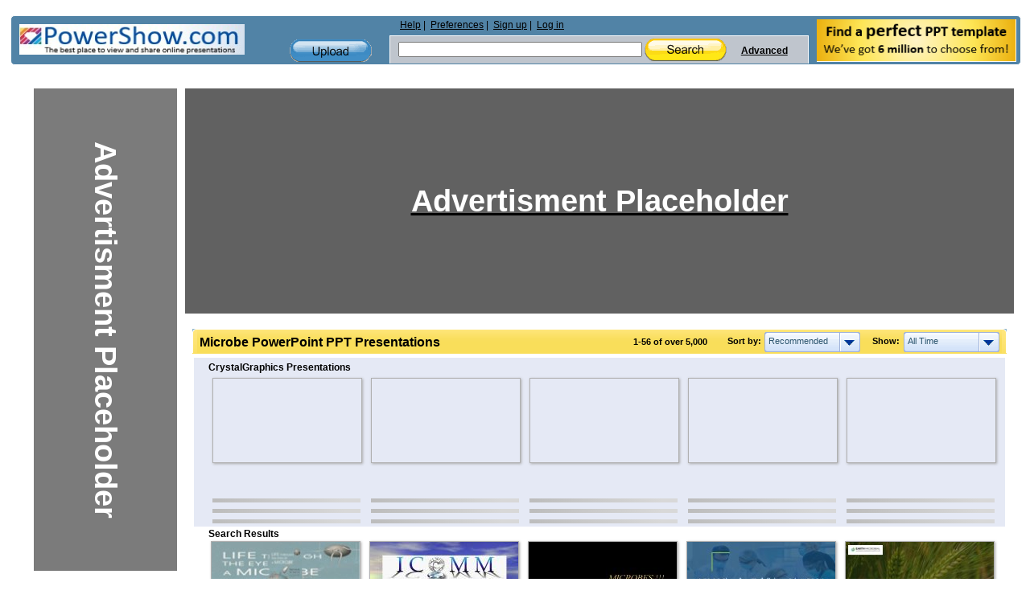

--- FILE ---
content_type: text/html; charset=UTF-8
request_url: https://www.powershow.com/search/ajax?mode=simple&filter=all&tag=&sort=recommended&width=7&viewtype=grid&type=1&search=microbe&adult=0&p=1&_=1769404643991
body_size: 12201
content:
 <div class="relatedheadline">Search Results</div>
<script defer type="text/javascript" id="run_after_request">//<![CDATA[
    if ( typeof window.onloadFuncs === 'undefined' ||  typeof window.onloadFuncs !== "object" ) {
        window.onloadFuncs = [];
    }
    
   //window.onloadFuncs.push( function() { 
    $(function(){
        if ($('.switch-list').hasClass('active')) {
            $('#search-results-list').addClass('listview');
        }

        bindSlideShow();

                if($(".promoheadline").length) {
      //      $('#search-results-list').prepend("<div class='relatedheadline'>Search Results</div><div class='clear'></div>");
        }
        
                var paginator = {"pageCount":131,"itemCountPerPage":56,"first":1,"current":1,"last":131,"next":2,"pagesInRange":{"1":1,"2":2,"3":3,"4":4,"5":5,"6":6,"7":7,"8":8,"9":9,"10":10},"firstPageInRange":1,"lastPageInRange":10,"currentItemCount":56,"totalItemCount":7295,"firstItemNumber":1,"lastItemNumber":56};
        $("#search_content").ajaxPaginator(paginator);
                $("#search_num").find("strong").eq(1).text("over 5,000 ");
        
                if (location.href.indexOf("#") !== -1) {
            page = parseInt(location.hash.substr(1));
            if (page > 1) {
                $("#search-results-list-notadded").find(".list-item.notadded").each(function() {
                    $(this).find("a").each(function() {
                        var backurl = $(this).attr("href");
                        if (backurl.indexOf("%23") >= 0) {
                            backurl = backurl.substring(0, backurl.indexOf("%23"));
                        }
                        $(this).attr("href", backurl + '%23' + page);
                    });
                });
                page;
            }
        }
            });
//    });
//]]></script>
<div id="search-results-list" class="search-results-list ">
    <div id="item10073599" class="list-item">
        <div class="thumb  " data-slides="4">
        <div class="clear"></div>
            <a title="Ebook❤️(Download )⚡️ LIFE THROUGH THE EYES OF A MICROBE: The secret world of microbes and how t - "COPY LINK read.softebook.xyz/power/B09BWXVWDX | PDF READ | PDF READ DOWNLOAD |DOWNLOAD PDF |PDF | PDF READ ONLINE | PDF DOWNLOAD |READ PDF | READ DOWNLOAD |get PDF Download|Download Book PDF |Read ebook PDF | PDF READ ONLINE } LIFE THROUGH THE EYES OF A MICROBE: The secret world of microbes and how they work together for our good Paperback â€“ July 29, 2021 "" href="/view0/99b5ff-M2I5N/Ebook_Download_LIFE_THROUGH_THE_EYES_OF_A_MICROBE_The_secret_world_of_microbes_and_how_t_powerpoint_ppt_presentation">
                                    <img class="thumb-image lazyload" src="[data-uri]" data-src="https://s3.amazonaws.com/images.powershow.com/10073599.th0.jpg"
                width="117" height="82" style="width:auto; height:auto"                alt="Ebook❤️(Download )⚡️ LIFE THROUGH THE EYES OF A MICROBE: The secret world of microbes and how t" />
                                </a>
    </div>
        <div class="item-body">
                        <div class="title item10073599  style1">
            <a href="/view0/99b5ff-M2I5N/Ebook_Download_LIFE_THROUGH_THE_EYES_OF_A_MICROBE_The_secret_world_of_microbes_and_how_t_powerpoint_ppt_presentation">
            <span class="innertitle">
            Ebook❤️(Download )⚡️ LIFE THROUGH THE EYES OF A MICROBE: The secret world of microbes and how t                        </span>
                        <span class="innerdescr"> - "COPY LINK read.softebook.xyz/power/B09BWXVWDX | PDF READ | PDF READ DOWNLOAD |DOWNLOAD PDF |PDF | PDF READ ONLINE | PDF DOWNLOAD |READ PDF | READ DOWNLOAD |get PDF Download|Download Book PDF |Read ebook PDF | PDF READ ONLINE } LIFE THROUGH THE EYES OF A MICROBE: The secret world of microbes and how they work together for our good Paperback â€“ July 29, 2021 "</span>                        </a>
        </div>
        <div class="descr">"COPY LINK read.softebook.xyz/power/B09BWXVWDX | PDF READ | PDF READ DOWNLOAD |DOWNLOAD PDF |PDF | PDF READ ONLINE | PDF DOWNLOAD |READ PDF | READ DOWNLOAD |get PDF Download|Download Book PDF |Read ebook PDF | PDF READ ONLINE } LIFE THROUGH THE EYES OF A MICROBE: The secret world of microbes and how they work together for our good Paperback â€“ July 29, 2021 "</div>
                    <span class="innersuffix"> | free to download </span>
                         </div>
            <div class="clear" style="margin:0;"></div>
        <div class="clear" style="margin:0;"></div>
</div>

    <div id="item7366434" class="list-item">
        <div class="thumb  " data-slides="4">
        <div class="clear"></div>
            <a title="The goal of the International Census of Marine Microbes (ICoMM) is to establish an international organizational framework for exploring microbial diversity in marine environments. - The goal of the International Census of Marine Microbes (ICoMM) is to establish an international organizational framework for exploring microbial diversity in marine ..." href="/view4/706722-Yjk1N/[base64]">
                                    <img class="thumb-image lazyload" src="[data-uri]" data-src="https://s3.amazonaws.com/images.powershow.com/7366434.th0.jpg"
                width="117" height="87" style="width:auto; height:auto"                alt="The goal of the International Census of Marine Microbes (ICoMM) is to establish an international organizational framework for exploring microbial diversity in marine environments." />
                                </a>
    </div>
        <div class="item-body">
                        <div class="title item7366434  style1">
            <a href="/view4/706722-Yjk1N/[base64]">
            <span class="innertitle">
            The goal of the International Census of Marine Microbes (ICoMM) is to establish an international organizational framework for exploring microbial diversity in marine environments.                        </span>
                        <span class="innerdescr"> - The goal of the International Census of Marine Microbes (ICoMM) is to establish an international organizational framework for exploring microbial diversity in marine ...</span>                        </a>
        </div>
        <div class="descr">The goal of the International Census of Marine Microbes (ICoMM) is to establish an international organizational framework for exploring microbial diversity in marine ...</div>
                    <span class="innersuffix"> | free to view </span>
                         </div>
            <div class="clear" style="margin:0;"></div>
        <div class="clear" style="margin:0;"></div>
</div>

    <div id="item6952601" class="list-item">
        <div class="thumb  " data-slides="4">
        <div class="clear"></div>
            <a title="MICROBES !!! - MICROBES !!! Bacteria and Viruses Bacteria: Classification and Structure What are the 6 Kingdoms? Archaebacteria Eubacteria Protists Fungi Plants Animals ..." href="/view4/6a1699-ODJhZ/MICROBES_powerpoint_ppt_presentation">
                                    <img class="thumb-image lazyload" src="[data-uri]" data-src="https://s3.amazonaws.com/images.powershow.com/6952601.th0.jpg"
                width="117" height="87" style="width:auto; height:auto"                alt="MICROBES !!!" />
                                </a>
    </div>
        <div class="item-body">
                        <div class="title item6952601  style1">
            <a href="/view4/6a1699-ODJhZ/MICROBES_powerpoint_ppt_presentation">
            <span class="innertitle">
            MICROBES !!!                        </span>
                        <span class="innerdescr"> - MICROBES !!! Bacteria and Viruses Bacteria: Classification and Structure What are the 6 Kingdoms? Archaebacteria Eubacteria Protists Fungi Plants Animals ...</span>                        </a>
        </div>
        <div class="descr">MICROBES !!! Bacteria and Viruses Bacteria: Classification and Structure What are the 6 Kingdoms? Archaebacteria Eubacteria Protists Fungi Plants Animals ...</div>
                    <span class="innersuffix"> | free to view </span>
                         </div>
            <div class="clear" style="margin:0;"></div>
        <div class="clear" style="margin:0;"></div>
</div>

    <div id="item10050272" class="list-item">
        <div class="thumb  " data-slides="4">
        <div class="clear"></div>
            <a title="ASM Microbe Exhibitor List 2024 - The ASM Microbe 2024 event presents a leading stage highlighting the latest trends in microbiology and infectious diseases research. Connect with top-tier experts and innovators by exploring the ASM Microbe Exhibitor List 2024!" href="/view0/995ae0-NmM0N/ASM_Microbe_Exhibitor_List_2024_powerpoint_ppt_presentation">
                                    <img class="thumb-image lazyload" src="[data-uri]" data-src="https://s3.amazonaws.com/images.powershow.com/10050272.th0.jpg"
                width="117" height="65" style="width:auto; height:auto"                alt="ASM Microbe Exhibitor List 2024" />
                                </a>
    </div>
        <div class="item-body">
                        <div class="title item10050272  style1">
            <a href="/view0/995ae0-NmM0N/ASM_Microbe_Exhibitor_List_2024_powerpoint_ppt_presentation">
            <span class="innertitle">
            ASM Microbe Exhibitor List 2024                        </span>
                        <span class="innerdescr"> - The ASM Microbe 2024 event presents a leading stage highlighting the latest trends in microbiology and infectious diseases research. Connect with top-tier experts and innovators by exploring the ASM Microbe Exhibitor List 2024!</span>                        </a>
        </div>
        <div class="descr">The ASM Microbe 2024 event presents a leading stage highlighting the latest trends in microbiology and infectious diseases research. Connect with top-tier experts and innovators by exploring the ASM Microbe Exhibitor List 2024!</div>
                    <span class="innersuffix"> | free to download </span>
                         </div>
            <div class="clear" style="margin:0;"></div>
        <div class="clear" style="margin:0;"></div>
</div>

    <div id="item9883792" class="list-item">
        <div class="thumb  " data-slides="4">
        <div class="clear"></div>
            <a title="Protect crops &amp; plants from pathogens | Earth Microbial - Earth Microbial is a revolutionary new technology that can help protect crops and plants from pathogens. This innovative technology uses natural microbial products to create a protective barrier around plants, preventing pathogens from entering and causing harm. It also helps to reduce the amount of water needed for irrigation, as well as the amount of harmful chemicals used in conventional farming practices. With Earth Microbal, farmers can rest assured that their crops will be safe and healthy, while also reducing their environmental impact." href="/view0/96d090-NjA2Z/Protect_crops_plants_from_pathogens_Earth_Microbial_powerpoint_ppt_presentation">
                                    <img class="thumb-image lazyload" src="[data-uri]" data-src="https://s3.amazonaws.com/images.powershow.com/9883792.th0.jpg"
                width="117" height="65" style="width:auto; height:auto"                alt="Protect crops &amp; plants from pathogens | Earth Microbial" />
                                </a>
    </div>
        <div class="item-body">
                        <div class="title item9883792  style1">
            <a href="/view0/96d090-NjA2Z/Protect_crops_plants_from_pathogens_Earth_Microbial_powerpoint_ppt_presentation">
            <span class="innertitle">
            Protect crops &amp; plants from pathogens | Earth Microbial                        </span>
                        <span class="innerdescr"> - Earth Microbial is a revolutionary new technology that can help protect crops and plants from pathogens. This innovative technology uses natural microbial products to create a protective barrier around plants, preventing pathogens from entering and causing harm. It also helps to reduce the amount of water needed for irrigation, as well as the amount of harmful chemicals used in conventional farming practices. With Earth Microbal, farmers can rest assured that their crops will be safe and healthy, while also reducing their environmental impact.</span>                        </a>
        </div>
        <div class="descr">Earth Microbial is a revolutionary new technology that can help protect crops and plants from pathogens. This innovative technology uses natural microbial products to create a protective barrier around plants, preventing pathogens from entering and causing harm. It also helps to reduce the amount of water needed for irrigation, as well as the amount of harmful chemicals used in conventional farming practices. With Earth Microbal, farmers can rest assured that their crops will be safe and healthy, while also reducing their environmental impact.</div>
                    <span class="innersuffix"> | free to download </span>
                         </div>
            <div class="clear" style="margin:0;"></div>
        <div class="clear" style="margin:0;"></div>
</div>

    <div id="item4061879" class="list-item">
        <div class="thumb  " data-slides="4">
        <div class="clear"></div>
            <a title="Microbial Biotechnology - Chapter 5 Microbial Biotechnology The rich abundance of bacteria and other microbes provides a wealth of potential biotech applications. * Before you can consider the ..." href="/view/3dfab7-OTY1M/Microbial_Biotechnology_powerpoint_ppt_presentation">
                                    <img class="thumb-image lazyload" src="[data-uri]" data-src="https://s3.amazonaws.com/images.powershow.com/4061879.th0.jpg"
                width="117" height="87" style="width:auto; height:auto"                alt="Microbial Biotechnology" />
                                </a>
    </div>
        <div class="item-body">
                        <div class="title item4061879  style1">
            <a href="/view/3dfab7-OTY1M/Microbial_Biotechnology_powerpoint_ppt_presentation">
            <span class="innertitle">
            Microbial Biotechnology                        </span>
                        <span class="innerdescr"> - Chapter 5 Microbial Biotechnology The rich abundance of bacteria and other microbes provides a wealth of potential biotech applications. * Before you can consider the ...</span>                        </a>
        </div>
        <div class="descr">Chapter 5 Microbial Biotechnology The rich abundance of bacteria and other microbes provides a wealth of potential biotech applications. * Before you can consider the ...</div>
                    <span class="innersuffix"> | free to download </span>
                         </div>
            <div class="clear" style="margin:0;"></div>
        <div class="clear" style="margin:0;"></div>
</div>

    <div id="item4415840" class="list-item">
        <div class="thumb  " data-slides="4">
        <div class="clear"></div>
            <a title="Microbial Control Microbiology Laboratory - Mehtods Used to Kill Microbes - Examine the fundamentals of antibiotic sensitivity testing. ... microbiology control lab exercise, micro lab exercise how to kill microbes, ..." href="/view3/436160-ZGJiZ/Microbial_Control_Microbiology_Laboratory_-_Mehtods_Used_to_Kill_Microbes_powerpoint_ppt_presentation">
                                    <img class="thumb-image lazyload" src="[data-uri]" data-src="https://s3.amazonaws.com/images.powershow.com/4415840.th0.jpg"
                width="117" height="87" style="width:auto; height:auto"                alt="Microbial Control Microbiology Laboratory - Mehtods Used to Kill Microbes" />
                                </a>
    </div>
        <div class="item-body">
                        <div class="title item4415840  style1">
            <a href="/view3/436160-ZGJiZ/Microbial_Control_Microbiology_Laboratory_-_Mehtods_Used_to_Kill_Microbes_powerpoint_ppt_presentation">
            <span class="innertitle">
            Microbial Control Microbiology Laboratory - Mehtods Used to Kill Microbes                        </span>
                        <span class="innerdescr"> - Examine the fundamentals of antibiotic sensitivity testing. ... microbiology control lab exercise, micro lab exercise how to kill microbes, ...</span>                        </a>
        </div>
        <div class="descr">Examine the fundamentals of antibiotic sensitivity testing. ... microbiology control lab exercise, micro lab exercise how to kill microbes, ...</div>
                    <span class="innersuffix"> | free to download </span>
                         </div>
            <div class="clear" style="margin:0;"></div>
        <div class="clear" style="margin:0;"></div>
</div>

    <div id="item10278550" class="list-item">
        <div class="thumb  " data-slides="4">
        <div class="clear"></div>
            <a title="Download PDF Club Microbe (Elise Gravel Club) for ipad - copy link - bookcollection4.softebook.net/1770467025" href="/view0/9cd696-MTY2O/Download_PDF_Club_Microbe_Elise_Gravel_Club_for_ipad_powerpoint_ppt_presentation">
                                    <img class="thumb-image lazyload" src="[data-uri]" data-src="https://s3.amazonaws.com/images.powershow.com/10278550.th0.jpg"
                width="117" height="165" style="width:auto; height:auto"                alt="Download PDF Club Microbe (Elise Gravel Club) for ipad" />
                                </a>
    </div>
        <div class="item-body">
                        <div class="title item10278550  style1">
            <a href="/view0/9cd696-MTY2O/Download_PDF_Club_Microbe_Elise_Gravel_Club_for_ipad_powerpoint_ppt_presentation">
            <span class="innertitle">
            Download PDF Club Microbe (Elise Gravel Club) for ipad                        </span>
                        <span class="innerdescr"> - copy link - bookcollection4.softebook.net/1770467025</span>                        </a>
        </div>
        <div class="descr">copy link - bookcollection4.softebook.net/1770467025</div>
                    <span class="innersuffix"> | free to download </span>
                         </div>
            <div class="clear" style="margin:0;"></div>
        <div class="clear" style="margin:0;"></div>
</div>

    <div id="item10079826" class="list-item">
        <div class="thumb  " data-slides="4">
        <div class="clear"></div>
            <a title="Download I Contain Multitudes: The Microbes Within Us and a Grander View of Life Paperback â€“ Illustrated, January 16, 2018 Android - "Copy Link : gooread.fileunlimited.club/pwjul24/0062368605 I Contain Multitudes: The Microbes Within Us and a Grander View of Life Paperback â€“ Illustrated, January 16, 2018 The New York Times BestsellerFrom Pulitzer Prize winner Ed Yong, a groundbreaking, wondrously informative, and vastly entertaining examination of the most significant revolution in biology since Darwinâ€”a â€œmicrobeâ€™s-eye viewâ€? of the world that reveals a marvelous, radically reconceived picture of life on earth.Every animal, whether human, squid, or wasp, is home to millions of bacteria and other microbes. Pulitzer Prize-winning author Ed Yong, whose humor is as evident as his erudition, prompts us to look at ourselves and our animal companions in a new lightâ€”less as individuals and more as the interconnected, interdependent multitudes we assuredly are.The microbes in our bodies are part of our immune systems and protect us from disease. In the deep"" href="/view0/99ce52-NGQ3Y/Download_I_Contain_Multitudes_The_Microbes_Within_Us_and_a_Grander_View_of_Life_Paperback_Illustrated_January_16_2018_Android_powerpoint_ppt_presentation">
                                    <img class="thumb-image lazyload" src="[data-uri]" data-src="https://s3.amazonaws.com/images.powershow.com/10079826.th0.jpg"
                width="117" height="165" style="width:auto; height:auto"                alt="Download I Contain Multitudes: The Microbes Within Us and a Grander View of Life Paperback â€“ Illustrated, January 16, 2018 Android" />
                                </a>
    </div>
        <div class="item-body">
                        <div class="title item10079826  style1">
            <a href="/view0/99ce52-NGQ3Y/Download_I_Contain_Multitudes_The_Microbes_Within_Us_and_a_Grander_View_of_Life_Paperback_Illustrated_January_16_2018_Android_powerpoint_ppt_presentation">
            <span class="innertitle">
            Download I Contain Multitudes: The Microbes Within Us and a Grander View of Life Paperback â€“ Illustrated, January 16, 2018 Android                        </span>
                        <span class="innerdescr"> - "Copy Link : gooread.fileunlimited.club/pwjul24/0062368605 I Contain Multitudes: The Microbes Within Us and a Grander View of Life Paperback â€“ Illustrated, January 16, 2018 The New York Times BestsellerFrom Pulitzer Prize winner Ed Yong, a groundbreaking, wondrously informative, and vastly entertaining examination of the most significant revolution in biology since Darwinâ€”a â€œmicrobeâ€™s-eye viewâ€? of the world that reveals a marvelous, radically reconceived picture of life on earth.Every animal, whether human, squid, or wasp, is home to millions of bacteria and other microbes. Pulitzer Prize-winning author Ed Yong, whose humor is as evident as his erudition, prompts us to look at ourselves and our animal companions in a new lightâ€”less as individuals and more as the interconnected, interdependent multitudes we assuredly are.The microbes in our bodies are part of our immune systems and protect us from disease. In the deep"</span>                        </a>
        </div>
        <div class="descr">"Copy Link : gooread.fileunlimited.club/pwjul24/0062368605 I Contain Multitudes: The Microbes Within Us and a Grander View of Life Paperback â€“ Illustrated, January 16, 2018 The New York Times BestsellerFrom Pulitzer Prize winner Ed Yong, a groundbreaking, wondrously informative, and vastly entertaining examination of the most significant revolution in biology since Darwinâ€”a â€œmicrobeâ€™s-eye viewâ€? of the world that reveals a marvelous, radically reconceived picture of life on earth.Every animal, whether human, squid, or wasp, is home to millions of bacteria and other microbes. Pulitzer Prize-winning author Ed Yong, whose humor is as evident as his erudition, prompts us to look at ourselves and our animal companions in a new lightâ€”less as individuals and more as the interconnected, interdependent multitudes we assuredly are.The microbes in our bodies are part of our immune systems and protect us from disease. In the deep"</div>
                    <span class="innersuffix"> | free to download </span>
                         </div>
            <div class="clear" style="margin:0;"></div>
        <div class="clear" style="margin:0;"></div>
</div>

    <div id="item3942094" class="list-item">
        <div class="thumb  " data-slides="4">
        <div class="clear"></div>
            <a title="Eukaryotic Microbes - Eukaryotic Microbes Parasites Protozoa, Helminths, Arthropods Eukaryotic Microbes Protozoa Life Stages Trophozoite -vegetative; feeding, mostly motile Cyst ..." href="/view/3c26ce-YTUyZ/Eukaryotic_Microbes_powerpoint_ppt_presentation">
                                    <img class="thumb-image lazyload" src="[data-uri]" data-src="https://s3.amazonaws.com/images.powershow.com/3942094.th0.jpg"
                width="117" height="87" style="width:auto; height:auto"                alt="Eukaryotic Microbes" />
                                </a>
    </div>
        <div class="item-body">
                        <div class="title item3942094  style1">
            <a href="/view/3c26ce-YTUyZ/Eukaryotic_Microbes_powerpoint_ppt_presentation">
            <span class="innertitle">
            Eukaryotic Microbes                        </span>
                        <span class="innerdescr"> - Eukaryotic Microbes Parasites Protozoa, Helminths, Arthropods Eukaryotic Microbes Protozoa Life Stages Trophozoite -vegetative; feeding, mostly motile Cyst ...</span>                        </a>
        </div>
        <div class="descr">Eukaryotic Microbes Parasites Protozoa, Helminths, Arthropods Eukaryotic Microbes Protozoa Life Stages Trophozoite -vegetative; feeding, mostly motile Cyst ...</div>
                    <span class="innersuffix"> | free to download </span>
                         </div>
            <div class="clear" style="margin:0;"></div>
        <div class="clear" style="margin:0;"></div>
</div>

    <div id="item9942583" class="list-item">
        <div class="thumb  " data-slides="4">
        <div class="clear"></div>
            <a title="The World of Nitrogen-Fixing Microbes - Looking for a fast and easy way to grasp the essentials of Nitrogen-Fixing Bacteria? This informative content offers a concise yet comprehensive overview of these beneficial microbes. Explore their different types, the processes they employ to fix nitrogen, and why they are vital for our environment. Whether you're a beginner or seeking a refresher, this guide will provide valuable insights." href="/view0/97b637-OTRjO/The_World_of_Nitrogen-Fixing_Microbes_powerpoint_ppt_presentation">
                                    <img class="thumb-image lazyload" src="[data-uri]" data-src="https://s3.amazonaws.com/images.powershow.com/9942583.th0.jpg"
                width="117" height="69" style="width:auto; height:auto"                alt="The World of Nitrogen-Fixing Microbes" />
                                </a>
    </div>
        <div class="item-body">
                        <div class="title item9942583  style1">
            <a href="/view0/97b637-OTRjO/The_World_of_Nitrogen-Fixing_Microbes_powerpoint_ppt_presentation">
            <span class="innertitle">
            The World of Nitrogen-Fixing Microbes                        </span>
                        <span class="innerdescr"> - Looking for a fast and easy way to grasp the essentials of Nitrogen-Fixing Bacteria? This informative content offers a concise yet comprehensive overview of these beneficial microbes. Explore their different types, the processes they employ to fix nitrogen, and why they are vital for our environment. Whether you're a beginner or seeking a refresher, this guide will provide valuable insights.</span>                        </a>
        </div>
        <div class="descr">Looking for a fast and easy way to grasp the essentials of Nitrogen-Fixing Bacteria? This informative content offers a concise yet comprehensive overview of these beneficial microbes. Explore their different types, the processes they employ to fix nitrogen, and why they are vital for our environment. Whether you're a beginner or seeking a refresher, this guide will provide valuable insights.</div>
                    <span class="innersuffix"> | free to download </span>
                         </div>
            <div class="clear" style="margin:0;"></div>
        <div class="clear" style="margin:0;"></div>
</div>

    <div id="item9909755" class="list-item">
        <div class="thumb  " data-slides="4">
        <div class="clear"></div>
            <a title="Improve Plant Growth and Soil Health With Earth Microbial Inoculant - Earth microbial inoculant enhances plant growth and soil health by introducing beneficial microorganisms to the soil. These microbes promote nutrient availability, break down organic matter, and ward off harmful pathogens. This symbiotic relationship results in improved plant nutrient uptake, disease resistance, and overall soil fertility, leading to healthier and more productive plants." href="/view0/9735fb-NTBhN/Improve_Plant_Growth_and_Soil_Health_With_Earth_Microbial_Inoculant_powerpoint_ppt_presentation">
                                    <img class="thumb-image lazyload" src="[data-uri]" data-src="https://s3.amazonaws.com/images.powershow.com/9909755.th0.jpg"
                width="117" height="65" style="width:auto; height:auto"                alt="Improve Plant Growth and Soil Health With Earth Microbial Inoculant" />
                                </a>
    </div>
        <div class="item-body">
                        <div class="title item9909755  style1">
            <a href="/view0/9735fb-NTBhN/Improve_Plant_Growth_and_Soil_Health_With_Earth_Microbial_Inoculant_powerpoint_ppt_presentation">
            <span class="innertitle">
            Improve Plant Growth and Soil Health With Earth Microbial Inoculant                        </span>
                        <span class="innerdescr"> - Earth microbial inoculant enhances plant growth and soil health by introducing beneficial microorganisms to the soil. These microbes promote nutrient availability, break down organic matter, and ward off harmful pathogens. This symbiotic relationship results in improved plant nutrient uptake, disease resistance, and overall soil fertility, leading to healthier and more productive plants.</span>                        </a>
        </div>
        <div class="descr">Earth microbial inoculant enhances plant growth and soil health by introducing beneficial microorganisms to the soil. These microbes promote nutrient availability, break down organic matter, and ward off harmful pathogens. This symbiotic relationship results in improved plant nutrient uptake, disease resistance, and overall soil fertility, leading to healthier and more productive plants.</div>
                    <span class="innersuffix"> | free to download </span>
                         </div>
            <div class="clear" style="margin:0;"></div>
        <div class="clear" style="margin:0;"></div>
</div>

    <div id="item9267384" class="list-item">
        <div class="thumb  " data-slides="4">
        <div class="clear"></div>
            <a title="CRISPR Microbe - Creative Biogene is a professional biotechnology company in CRISPR editing field. We have developed a mature CRISPR platform for editing microorganisms’ genome with a wide range of microbe species. https://www.creative-biogene.com/services/crispr-based-microbe-genome-editing-service" href="/view0/8d68b8-Yjk1Z/CRISPR_Microbe_powerpoint_ppt_presentation">
                                    <img class="thumb-image lazyload" src="[data-uri]" data-src="https://s3.amazonaws.com/images.powershow.com/9267384.th0.jpg"
                width="117" height="65" style="width:auto; height:auto"                alt="CRISPR Microbe" />
                                </a>
    </div>
        <div class="item-body">
                        <div class="title item9267384  style1">
            <a href="/view0/8d68b8-Yjk1Z/CRISPR_Microbe_powerpoint_ppt_presentation">
            <span class="innertitle">
            CRISPR Microbe                        </span>
                        <span class="innerdescr"> - Creative Biogene is a professional biotechnology company in CRISPR editing field. We have developed a mature CRISPR platform for editing microorganisms’ genome with a wide range of microbe species. https://www.creative-biogene.com/services/crispr-based-microbe-genome-editing-service</span>                        </a>
        </div>
        <div class="descr">Creative Biogene is a professional biotechnology company in CRISPR editing field. We have developed a mature CRISPR platform for editing microorganisms’ genome with a wide range of microbe species. https://www.creative-biogene.com/services/crispr-based-microbe-genome-editing-service</div>
                    <span class="innersuffix"> | free to download </span>
                         </div>
            <div class="clear" style="margin:0;"></div>
        <div class="clear" style="margin:0;"></div>
</div>

    <div id="item10078661" class="list-item">
        <div class="thumb  " data-slides="4">
        <div class="clear"></div>
            <a title="(PDF) I Contain Multitudes: The Microbes Within Us and a Grander View of Life Hardcover â€“ Illustrated, August 9, 2016 Full - "Copy Link : gooread.fileunlimited.club/pwjul24/0062368591 I Contain Multitudes: The Microbes Within Us and a Grander View of Life Hardcover â€“ Illustrated, August 9, 2016 New York Times BestsellerNew York Times Notable Book of 2016 â€¢ NPR Great Read of 2016 â€¢ Named a Best Book of 2016 by The Economist, Smithsonian, NPR's Science Friday, MPR, Minnesota Star Tribune, Kirkus Reviews, Publishers Weekly, The Guardian, Times (London)From Pulitzer Prize winner Ed Yong, a groundbreaking, wondrously informative, and vastly entertaining examination of the most significant revolution in biology since Darwinâ€”a â€œmicrobeâ€™s-eye viewâ€? of the world that reveals a marvelous, radically reconceived picture of life on earth.Every animal, whether human, squid, or wasp, is home to millions of bacteria and other microbes. Pulitzer Prize-winning author Ed Yong, whose humor is as evident as his erudition, prompts us to look at ourselves and "" href="/view0/99c9c5-MWNhM/PDF_I_Contain_Multitudes_The_Microbes_Within_Us_and_a_Grander_View_of_Life_Hardcover_Illustrated_August_9_2016_Full_powerpoint_ppt_presentation">
                                    <img class="thumb-image lazyload" src="[data-uri]" data-src="https://s3.amazonaws.com/images.powershow.com/10078661.th0.jpg"
                width="117" height="165" style="width:auto; height:auto"                alt="(PDF) I Contain Multitudes: The Microbes Within Us and a Grander View of Life Hardcover â€“ Illustrated, August 9, 2016 Full" />
                                </a>
    </div>
        <div class="item-body">
                        <div class="title item10078661  style1">
            <a href="/view0/99c9c5-MWNhM/PDF_I_Contain_Multitudes_The_Microbes_Within_Us_and_a_Grander_View_of_Life_Hardcover_Illustrated_August_9_2016_Full_powerpoint_ppt_presentation">
            <span class="innertitle">
            (PDF) I Contain Multitudes: The Microbes Within Us and a Grander View of Life Hardcover â€“ Illustrated, August 9, 2016 Full                        </span>
                        <span class="innerdescr"> - "Copy Link : gooread.fileunlimited.club/pwjul24/0062368591 I Contain Multitudes: The Microbes Within Us and a Grander View of Life Hardcover â€“ Illustrated, August 9, 2016 New York Times BestsellerNew York Times Notable Book of 2016 â€¢ NPR Great Read of 2016 â€¢ Named a Best Book of 2016 by The Economist, Smithsonian, NPR's Science Friday, MPR, Minnesota Star Tribune, Kirkus Reviews, Publishers Weekly, The Guardian, Times (London)From Pulitzer Prize winner Ed Yong, a groundbreaking, wondrously informative, and vastly entertaining examination of the most significant revolution in biology since Darwinâ€”a â€œmicrobeâ€™s-eye viewâ€? of the world that reveals a marvelous, radically reconceived picture of life on earth.Every animal, whether human, squid, or wasp, is home to millions of bacteria and other microbes. Pulitzer Prize-winning author Ed Yong, whose humor is as evident as his erudition, prompts us to look at ourselves and "</span>                        </a>
        </div>
        <div class="descr">"Copy Link : gooread.fileunlimited.club/pwjul24/0062368591 I Contain Multitudes: The Microbes Within Us and a Grander View of Life Hardcover â€“ Illustrated, August 9, 2016 New York Times BestsellerNew York Times Notable Book of 2016 â€¢ NPR Great Read of 2016 â€¢ Named a Best Book of 2016 by The Economist, Smithsonian, NPR's Science Friday, MPR, Minnesota Star Tribune, Kirkus Reviews, Publishers Weekly, The Guardian, Times (London)From Pulitzer Prize winner Ed Yong, a groundbreaking, wondrously informative, and vastly entertaining examination of the most significant revolution in biology since Darwinâ€”a â€œmicrobeâ€™s-eye viewâ€? of the world that reveals a marvelous, radically reconceived picture of life on earth.Every animal, whether human, squid, or wasp, is home to millions of bacteria and other microbes. Pulitzer Prize-winning author Ed Yong, whose humor is as evident as his erudition, prompts us to look at ourselves and "</div>
                    <span class="innersuffix"> | free to download </span>
                         </div>
            <div class="clear" style="margin:0;"></div>
        <div class="clear" style="margin:0;"></div>
</div>

    <div id="item3913718" class="list-item">
        <div class="thumb  " data-slides="4">
        <div class="clear"></div>
            <a title="Microbial Biotechnology - Chapter 5 Microbial Biotechnology Interesting Facts Microbes have existed on the earth for over 3.5 billion years 50% of the living matter is comprised of ..." href="/view/3bb7f6-NWNhY/Microbial_Biotechnology_powerpoint_ppt_presentation">
                                    <img class="thumb-image lazyload" src="[data-uri]" data-src="https://s3.amazonaws.com/images.powershow.com/3913718.th0.jpg"
                width="117" height="87" style="width:auto; height:auto"                alt="Microbial Biotechnology" />
                                </a>
    </div>
        <div class="item-body">
                        <div class="title item3913718  style1">
            <a href="/view/3bb7f6-NWNhY/Microbial_Biotechnology_powerpoint_ppt_presentation">
            <span class="innertitle">
            Microbial Biotechnology                        </span>
                        <span class="innerdescr"> - Chapter 5 Microbial Biotechnology Interesting Facts Microbes have existed on the earth for over 3.5 billion years 50% of the living matter is comprised of ...</span>                        </a>
        </div>
        <div class="descr">Chapter 5 Microbial Biotechnology Interesting Facts Microbes have existed on the earth for over 3.5 billion years 50% of the living matter is comprised of ...</div>
                    <span class="innersuffix"> | free to view </span>
                         </div>
            <div class="clear" style="margin:0;"></div>
        <div class="clear" style="margin:0;"></div>
</div>

    <div id="item10086963" class="list-item">
        <div class="thumb  " data-slides="4">
        <div class="clear"></div>
            <a title="PDF DOWNLOAD Microbes: The Life-Changing Story of Germs - 18 minutes ago - COPY LINK TO DOWNLOAD = flip.ebookmarket.pro/psjul24/B08L8BW37Y | Read ebook [PDF] Microbes: The Life-Changing Story of Germs | This is the only book that tells both sides of the story of germs: that they are critically important for our health and that the dangers of emerging pathogens continue to wreak havoc in our bodies and around the world.With straightforward and engaging writing, infectious-diseases Physician Phillip Peterson surveys how our understanding of viruses has changed throughout history, from early plagues and pandemics to more recent outbreaks like HIV/AIDS, Ebola, and the Zika virus.Microbes also takes on contemporary issues like the importance of vaccinations in the face of the growing anti-vaxxer movement, as well as the rise of cutting-edge health treatments like fecal transplants.Peterson relays h" href="/view0/99ea33-ZDQxY/PDF_DOWNLOAD_Microbes_The_Life-Changing_Story_of_Germs_powerpoint_ppt_presentation">
                                    <img class="thumb-image lazyload" src="[data-uri]" data-src="https://s3.amazonaws.com/images.powershow.com/10086963.th0.jpg"
                width="117" height="82" style="width:auto; height:auto"                alt="PDF DOWNLOAD Microbes: The Life-Changing Story of Germs" />
                                </a>
    </div>
        <div class="item-body">
                        <div class="title item10086963  style1">
            <a href="/view0/99ea33-ZDQxY/PDF_DOWNLOAD_Microbes_The_Life-Changing_Story_of_Germs_powerpoint_ppt_presentation">
            <span class="innertitle">
            PDF DOWNLOAD Microbes: The Life-Changing Story of Germs                        </span>
                        <span class="innerdescr"> - 18 minutes ago - COPY LINK TO DOWNLOAD = flip.ebookmarket.pro/psjul24/B08L8BW37Y | Read ebook [PDF] Microbes: The Life-Changing Story of Germs | This is the only book that tells both sides of the story of germs: that they are critically important for our health and that the dangers of emerging pathogens continue to wreak havoc in our bodies and around the world.With straightforward and engaging writing, infectious-diseases Physician Phillip Peterson surveys how our understanding of viruses has changed throughout history, from early plagues and pandemics to more recent outbreaks like HIV/AIDS, Ebola, and the Zika virus.Microbes also takes on contemporary issues like the importance of vaccinations in the face of the growing anti-vaxxer movement, as well as the rise of cutting-edge health treatments like fecal transplants.Peterson relays h</span>                        </a>
        </div>
        <div class="descr">18 minutes ago - COPY LINK TO DOWNLOAD = flip.ebookmarket.pro/psjul24/B08L8BW37Y | Read ebook [PDF] Microbes: The Life-Changing Story of Germs | This is the only book that tells both sides of the story of germs: that they are critically important for our health and that the dangers of emerging pathogens continue to wreak havoc in our bodies and around the world.With straightforward and engaging writing, infectious-diseases Physician Phillip Peterson surveys how our understanding of viruses has changed throughout history, from early plagues and pandemics to more recent outbreaks like HIV/AIDS, Ebola, and the Zika virus.Microbes also takes on contemporary issues like the importance of vaccinations in the face of the growing anti-vaxxer movement, as well as the rise of cutting-edge health treatments like fecal transplants.Peterson relays h</div>
                    <span class="innersuffix"> | free to download </span>
                         </div>
            <div class="clear" style="margin:0;"></div>
        <div class="clear" style="margin:0;"></div>
</div>

    <div id="item3932670" class="list-item">
        <div class="thumb  " data-slides="4">
        <div class="clear"></div>
            <a title="Characteristics of microbes - Characteristics of microbes Major groups of microorganisms Viruses Not cells; contain either RNA or DNA in envelope; can only multiply in living cells." href="/view/3c01fe-NDk3Y/Characteristics_of_microbes_powerpoint_ppt_presentation">
                                    <img class="thumb-image lazyload" src="[data-uri]" data-src="https://s3.amazonaws.com/images.powershow.com/3932670.th0.jpg"
                width="117" height="87" style="width:auto; height:auto"                alt="Characteristics of microbes" />
                                </a>
    </div>
        <div class="item-body">
                        <div class="title item3932670  style1">
            <a href="/view/3c01fe-NDk3Y/Characteristics_of_microbes_powerpoint_ppt_presentation">
            <span class="innertitle">
            Characteristics of microbes                        </span>
                        <span class="innerdescr"> - Characteristics of microbes Major groups of microorganisms Viruses Not cells; contain either RNA or DNA in envelope; can only multiply in living cells.</span>                        </a>
        </div>
        <div class="descr">Characteristics of microbes Major groups of microorganisms Viruses Not cells; contain either RNA or DNA in envelope; can only multiply in living cells.</div>
                    <span class="innersuffix"> | free to download </span>
                         </div>
            <div class="clear" style="margin:0;"></div>
        <div class="clear" style="margin:0;"></div>
</div>

    <div id="item3908404" class="list-item">
        <div class="thumb  " data-slides="4">
        <div class="clear"></div>
            <a title="Fate and Transport of Microbes in Water, Soils and Sediments - Fate and Transport of Microbes in Water, Soils and Sediments Microbial Survival in the Environment Pathogens Pathogen survival: Differs widely among microbes ..." href="/view/3ba334-MGQ1Y/Fate_and_Transport_of_Microbes_in_Water_Soils_and_Sediments_powerpoint_ppt_presentation">
                                    <img class="thumb-image lazyload" src="[data-uri]" data-src="https://s3.amazonaws.com/images.powershow.com/3908404.th0.jpg"
                width="117" height="87" style="width:auto; height:auto"                alt="Fate and Transport of Microbes in Water, Soils and Sediments" />
                                </a>
    </div>
        <div class="item-body">
                        <div class="title item3908404  style1">
            <a href="/view/3ba334-MGQ1Y/Fate_and_Transport_of_Microbes_in_Water_Soils_and_Sediments_powerpoint_ppt_presentation">
            <span class="innertitle">
            Fate and Transport of Microbes in Water, Soils and Sediments                        </span>
                        <span class="innerdescr"> - Fate and Transport of Microbes in Water, Soils and Sediments Microbial Survival in the Environment Pathogens Pathogen survival: Differs widely among microbes ...</span>                        </a>
        </div>
        <div class="descr">Fate and Transport of Microbes in Water, Soils and Sediments Microbial Survival in the Environment Pathogens Pathogen survival: Differs widely among microbes ...</div>
                    <span class="innersuffix"> | free to download </span>
                         </div>
            <div class="clear" style="margin:0;"></div>
        <div class="clear" style="margin:0;"></div>
</div>

    <div id="item9947222" class="list-item">
        <div class="thumb  " data-slides="4">
        <div class="clear"></div>
            <a title="Harnessing Microbes for Sustainable Pharmaceutical Solutions - Microbes—the diversified microscopic organisms present virtually everywhere on our planet—are emerging as powerful allies for bringing sustainability within the pharmaceutical industry. Also, drug inventors and therapeutic companies recognize the pivotal role microbes play in transforming drug discovery, manufacturing processes, and therapeutic inventions, leading to more sustainable & environmentally conscious practices. Utilizing the microbial potential across the Healthcare industry offers promising solutions to improve patient outcomes, reduces the industry’s environmental footprints, and contributes to a more sustainable future. For more information, please visit below page and schedule a call with our experts@ https://www.iebrain.com/harnessing-microbes-for-sustainable-pharmaceutical-solutions/" href="/view0/97c856-ZDhkM/Harnessing_Microbes_for_Sustainable_Pharmaceutical_Solutions_powerpoint_ppt_presentation">
                                    <img class="thumb-image lazyload" src="[data-uri]" data-src="https://s3.amazonaws.com/images.powershow.com/9947222.th0.jpg"
                width="117" height="165" style="width:auto; height:auto"                alt="Harnessing Microbes for Sustainable Pharmaceutical Solutions" />
                                </a>
    </div>
        <div class="item-body">
                        <div class="title item9947222  style1">
            <a href="/view0/97c856-ZDhkM/Harnessing_Microbes_for_Sustainable_Pharmaceutical_Solutions_powerpoint_ppt_presentation">
            <span class="innertitle">
            Harnessing Microbes for Sustainable Pharmaceutical Solutions                        </span>
                        <span class="innerdescr"> - Microbes—the diversified microscopic organisms present virtually everywhere on our planet—are emerging as powerful allies for bringing sustainability within the pharmaceutical industry. Also, drug inventors and therapeutic companies recognize the pivotal role microbes play in transforming drug discovery, manufacturing processes, and therapeutic inventions, leading to more sustainable & environmentally conscious practices. Utilizing the microbial potential across the Healthcare industry offers promising solutions to improve patient outcomes, reduces the industry’s environmental footprints, and contributes to a more sustainable future. For more information, please visit below page and schedule a call with our experts@ https://www.iebrain.com/harnessing-microbes-for-sustainable-pharmaceutical-solutions/</span>                        </a>
        </div>
        <div class="descr">Microbes—the diversified microscopic organisms present virtually everywhere on our planet—are emerging as powerful allies for bringing sustainability within the pharmaceutical industry. Also, drug inventors and therapeutic companies recognize the pivotal role microbes play in transforming drug discovery, manufacturing processes, and therapeutic inventions, leading to more sustainable & environmentally conscious practices. Utilizing the microbial potential across the Healthcare industry offers promising solutions to improve patient outcomes, reduces the industry’s environmental footprints, and contributes to a more sustainable future. For more information, please visit below page and schedule a call with our experts@ https://www.iebrain.com/harnessing-microbes-for-sustainable-pharmaceutical-solutions/</div>
                    <span class="innersuffix"> | free to download </span>
                         </div>
            <div class="clear" style="margin:0;"></div>
        <div class="clear" style="margin:0;"></div>
</div>

    <div id="item8703844" class="list-item">
        <div class="thumb  " data-slides="4">
        <div class="clear"></div>
            <a title="Host-Microbe Interactions - ... B toxins Toxins consist of two parts A subunit Toxic or active part B subunit Binding part Binds to specific host cell receptors Structure offers novel approaches ..." href="/view4/84cf64-ZjI5M/Host-Microbe_Interactions_powerpoint_ppt_presentation">
                                    <img class="thumb-image lazyload" src="[data-uri]" data-src="https://s3.amazonaws.com/images.powershow.com/8703844.th0.jpg"
                width="117" height="87" style="width:auto; height:auto"                alt="Host-Microbe Interactions" />
                                </a>
    </div>
        <div class="item-body">
                        <div class="title item8703844  style1">
            <a href="/view4/84cf64-ZjI5M/Host-Microbe_Interactions_powerpoint_ppt_presentation">
            <span class="innertitle">
            Host-Microbe Interactions                        </span>
                        <span class="innerdescr"> - ... B toxins Toxins consist of two parts A subunit Toxic or active part B subunit Binding part Binds to specific host cell receptors Structure offers novel approaches ...</span>                        </a>
        </div>
        <div class="descr">... B toxins Toxins consist of two parts A subunit Toxic or active part B subunit Binding part Binds to specific host cell receptors Structure offers novel approaches ...</div>
                    <span class="innersuffix"> | free to view </span>
                         </div>
            <div class="clear" style="margin:0;"></div>
        <div class="clear" style="margin:0;"></div>
</div>

    <div id="item7523778" class="list-item">
        <div class="thumb  " data-slides="4">
        <div class="clear"></div>
            <a title="Microbe-Human Interactions: Infection - Microbe-Human Interactions: Infection & Disease" href="/view4/72cdc2-MTg4O/Microbe-Human_Interactions_Infection_powerpoint_ppt_presentation">
                                    <img class="thumb-image lazyload" src="[data-uri]" data-src="https://s3.amazonaws.com/images.powershow.com/7523778.th0.jpg"
                width="117" height="87" style="width:auto; height:auto"                alt="Microbe-Human Interactions: Infection" />
                                </a>
    </div>
        <div class="item-body">
                        <div class="title item7523778  style1">
            <a href="/view4/72cdc2-MTg4O/Microbe-Human_Interactions_Infection_powerpoint_ppt_presentation">
            <span class="innertitle">
            Microbe-Human Interactions: Infection                        </span>
                        <span class="innerdescr"> - Microbe-Human Interactions: Infection & Disease</span>                        </a>
        </div>
        <div class="descr">Microbe-Human Interactions: Infection & Disease</div>
                    <span class="innersuffix"> | free to view </span>
                         </div>
            <div class="clear" style="margin:0;"></div>
        <div class="clear" style="margin:0;"></div>
</div>

    <div id="item4573986" class="list-item">
        <div class="thumb  " data-slides="4">
        <div class="clear"></div>
            <a title="Microbial Ecology - ... medium for dispersing many types of microbes to new environment many microbial diseases are transmitted through the air ... Siklus Karbon Fiksasi ..." href="/view3/45cb22-MjZjM/Microbial_Ecology_powerpoint_ppt_presentation">
                                    <img class="thumb-image lazyload" src="[data-uri]" data-src="https://s3.amazonaws.com/images.powershow.com/4573986.th0.jpg"
                width="117" height="87" style="width:auto; height:auto"                alt="Microbial Ecology" />
                                </a>
    </div>
        <div class="item-body">
                        <div class="title item4573986  style1">
            <a href="/view3/45cb22-MjZjM/Microbial_Ecology_powerpoint_ppt_presentation">
            <span class="innertitle">
            Microbial Ecology                        </span>
                        <span class="innerdescr"> - ... medium for dispersing many types of microbes to new environment many microbial diseases are transmitted through the air ... Siklus Karbon Fiksasi ...</span>                        </a>
        </div>
        <div class="descr">... medium for dispersing many types of microbes to new environment many microbial diseases are transmitted through the air ... Siklus Karbon Fiksasi ...</div>
                    <span class="innersuffix"> | free to view </span>
                         </div>
            <div class="clear" style="margin:0;"></div>
        <div class="clear" style="margin:0;"></div>
</div>

    <div id="item7695212" class="list-item">
        <div class="thumb  " data-slides="4">
        <div class="clear"></div>
            <a title="1.1 What is a microbe? -  1.1 What is a microbe? 1.2 Microbes in our lives 1.3 The ..." href="/view4/756b6c-MjdmO/1_1_What_is_a_microbe_powerpoint_ppt_presentation">
                                    <img class="thumb-image lazyload" src="[data-uri]" data-src="https://s3.amazonaws.com/images.powershow.com/7695212.th0.jpg"
                width="117" height="87" style="width:auto; height:auto"                alt="1.1 What is a microbe?" />
                                </a>
    </div>
        <div class="item-body">
                        <div class="title item7695212  style1">
            <a href="/view4/756b6c-MjdmO/1_1_What_is_a_microbe_powerpoint_ppt_presentation">
            <span class="innertitle">
            1.1 What is a microbe?                        </span>
                        <span class="innerdescr"> -  1.1 What is a microbe? 1.2 Microbes in our lives 1.3 The ...</span>                        </a>
        </div>
        <div class="descr"> 1.1 What is a microbe? 1.2 Microbes in our lives 1.3 The ...</div>
                    <span class="innersuffix"> | free to view </span>
                         </div>
            <div class="clear" style="margin:0;"></div>
        <div class="clear" style="margin:0;"></div>
</div>

    <div id="item7404215" class="list-item">
        <div class="thumb  " data-slides="4">
        <div class="clear"></div>
            <a title="Thiomargarita namibiensis: Giant Microbe - Thiomargarita namibiensis: Giant Microbe Thomas Aukland 5-29-03" href="/view4/70fab7-YWEzY/Thiomargarita_namibiensis_Giant_Microbe_powerpoint_ppt_presentation">
                                    <img class="thumb-image lazyload" src="[data-uri]" data-src="https://s3.amazonaws.com/images.powershow.com/7404215.th0.jpg"
                width="117" height="87" style="width:auto; height:auto"                alt="Thiomargarita namibiensis: Giant Microbe" />
                                </a>
    </div>
        <div class="item-body">
                        <div class="title item7404215  style1">
            <a href="/view4/70fab7-YWEzY/Thiomargarita_namibiensis_Giant_Microbe_powerpoint_ppt_presentation">
            <span class="innertitle">
            Thiomargarita namibiensis: Giant Microbe                        </span>
                        <span class="innerdescr"> - Thiomargarita namibiensis: Giant Microbe Thomas Aukland 5-29-03</span>                        </a>
        </div>
        <div class="descr">Thiomargarita namibiensis: Giant Microbe Thomas Aukland 5-29-03</div>
                    <span class="innersuffix"> | free to view </span>
                         </div>
            <div class="clear" style="margin:0;"></div>
        <div class="clear" style="margin:0;"></div>
</div>

    <div id="item611278" class="list-item">
        <div class="thumb  " data-slides="4">
        <div class="clear"></div>
            <a title="MICROBES - Are invisible to the naked eye, you need a powerful microscope ... They hang about waiting to meet a host' which they then invade, hijacking the host's cells. ..." href="/view/953ce-ZjNjO/MICROBES_powerpoint_ppt_presentation">
                                    <img class="thumb-image lazyload" src="[data-uri]" data-src="https://s3.amazonaws.com/images.powershow.com/P1252604515LqjGi.th0.jpg"
                width="117" height="87" style="width:auto; height:auto"                alt="MICROBES" />
                                </a>
    </div>
        <div class="item-body">
                        <div class="title item611278  style1">
            <a href="/view/953ce-ZjNjO/MICROBES_powerpoint_ppt_presentation">
            <span class="innertitle">
            MICROBES                        </span>
                        <span class="innerdescr"> - Are invisible to the naked eye, you need a powerful microscope ... They hang about waiting to meet a host' which they then invade, hijacking the host's cells. ...</span>                        </a>
        </div>
        <div class="descr">Are invisible to the naked eye, you need a powerful microscope ... They hang about waiting to meet a host' which they then invade, hijacking the host's cells. ...</div>
                    <span class="innersuffix"> | free to download </span>
                         </div>
            <div class="clear" style="margin:0;"></div>
        <div class="clear" style="margin:0;"></div>
</div>

    <div id="item2139584" class="list-item">
        <div class="thumb  " data-slides="4">
        <div class="clear"></div>
            <a title="Ocean Microbes - had fun with both the PP quiz and the constructing of posters. ... C-MORE's microbe personality quiz http://cmore.soest.hawaii.edu/education/kidskorner/ur_q1.htm ..." href="/view1/20a5c0-ZDc1Z/Ocean_Microbes_powerpoint_ppt_presentation">
                                    <img class="thumb-image lazyload" src="[data-uri]" data-src="https://s3.amazonaws.com/images.powershow.com/A1258590326fXVrs.th0.jpg"
                width="117" height="87" style="width:auto; height:auto"                alt="Ocean Microbes" />
                                </a>
    </div>
        <div class="item-body">
                        <div class="title item2139584  style1">
            <a href="/view1/20a5c0-ZDc1Z/Ocean_Microbes_powerpoint_ppt_presentation">
            <span class="innertitle">
            Ocean Microbes                        </span>
                        <span class="innerdescr"> - had fun with both the PP quiz and the constructing of posters. ... C-MORE's microbe personality quiz http://cmore.soest.hawaii.edu/education/kidskorner/ur_q1.htm ...</span>                        </a>
        </div>
        <div class="descr">had fun with both the PP quiz and the constructing of posters. ... C-MORE's microbe personality quiz http://cmore.soest.hawaii.edu/education/kidskorner/ur_q1.htm ...</div>
                    <span class="innersuffix"> | free to view </span>
                         </div>
            <div class="clear" style="margin:0;"></div>
        <div class="clear" style="margin:0;"></div>
</div>

    <div id="item2256782" class="list-item">
        <div class="thumb  " data-slides="4">
        <div class="clear"></div>
            <a title="Microbial Biotechnology - Industrial Microbiology. Humans were using microbes even before they knew about their ... Used to make dairy products, cheese, sauerkraut, green olives & silage ..." href="/view1/226f8e-ZDc1Z/Microbial_Biotechnology_powerpoint_ppt_presentation">
                                    <img class="thumb-image lazyload" src="[data-uri]" data-src="https://s3.amazonaws.com/images.powershow.com/A1260996319nEPqa.th0.jpg"
                width="117" height="87" style="width:auto; height:auto"                alt="Microbial Biotechnology" />
                                </a>
    </div>
        <div class="item-body">
                        <div class="title item2256782  style1">
            <a href="/view1/226f8e-ZDc1Z/Microbial_Biotechnology_powerpoint_ppt_presentation">
            <span class="innertitle">
            Microbial Biotechnology                        </span>
                        <span class="innerdescr"> - Industrial Microbiology. Humans were using microbes even before they knew about their ... Used to make dairy products, cheese, sauerkraut, green olives & silage ...</span>                        </a>
        </div>
        <div class="descr">Industrial Microbiology. Humans were using microbes even before they knew about their ... Used to make dairy products, cheese, sauerkraut, green olives & silage ...</div>
                    <span class="innersuffix"> | free to view </span>
                         </div>
            <div class="clear" style="margin:0;"></div>
        <div class="clear" style="margin:0;"></div>
</div>

    <div id="item7375603" class="list-item">
        <div class="thumb  " data-slides="4">
        <div class="clear"></div>
            <a title="The Evolution of Microbial Life CHAPTER 15 - Milestones in the Evolution of Life The Ubiquity of Microbes Prokaryotes Two Domains: Eubacteria vs Archaeans ... Animal-like Protists: Protozoans" href="/view4/708af3-YTYyM/The_Evolution_of_Microbial_Life_CHAPTER_15_powerpoint_ppt_presentation">
                                    <img class="thumb-image lazyload" src="[data-uri]" data-src="https://s3.amazonaws.com/images.powershow.com/7375603.th0.jpg"
                width="117" height="87" style="width:auto; height:auto"                alt="The Evolution of Microbial Life CHAPTER 15" />
                                </a>
    </div>
        <div class="item-body">
                        <div class="title item7375603  style1">
            <a href="/view4/708af3-YTYyM/The_Evolution_of_Microbial_Life_CHAPTER_15_powerpoint_ppt_presentation">
            <span class="innertitle">
            The Evolution of Microbial Life CHAPTER 15                        </span>
                        <span class="innerdescr"> - Milestones in the Evolution of Life The Ubiquity of Microbes Prokaryotes Two Domains: Eubacteria vs Archaeans ... Animal-like Protists: Protozoans</span>                        </a>
        </div>
        <div class="descr">Milestones in the Evolution of Life The Ubiquity of Microbes Prokaryotes Two Domains: Eubacteria vs Archaeans ... Animal-like Protists: Protozoans</div>
                    <span class="innersuffix"> | free to view </span>
                         </div>
            <div class="clear" style="margin:0;"></div>
        <div class="clear" style="margin:0;"></div>
</div>

    <div id="item319934" class="list-item">
        <div class="thumb  " data-slides="4">
        <div class="clear"></div>
            <a title="Microbial Growth - One cell becomes colony of millions of cells. Growth of Microbes ... Acid (below pH 4) good preservative for pickles, sauerkraut, cheeses ..." href="/view1/4e1be-ZDc1Z/Microbial_Growth_powerpoint_ppt_presentation">
                                    <img class="thumb-image lazyload" src="[data-uri]" data-src="https://s3.amazonaws.com/images.powershow.com/P1249945255hNbMs.th0.jpg"
                width="117" height="87" style="width:auto; height:auto"                alt="Microbial Growth" />
                                </a>
    </div>
        <div class="item-body">
                        <div class="title item319934  style1">
            <a href="/view1/4e1be-ZDc1Z/Microbial_Growth_powerpoint_ppt_presentation">
            <span class="innertitle">
            Microbial Growth                        </span>
                        <span class="innerdescr"> - One cell becomes colony of millions of cells. Growth of Microbes ... Acid (below pH 4) good preservative for pickles, sauerkraut, cheeses ...</span>                        </a>
        </div>
        <div class="descr">One cell becomes colony of millions of cells. Growth of Microbes ... Acid (below pH 4) good preservative for pickles, sauerkraut, cheeses ...</div>
                    <span class="innersuffix"> | free to view </span>
                         </div>
            <div class="clear" style="margin:0;"></div>
        <div class="clear" style="margin:0;"></div>
</div>

    <div id="item2225692" class="list-item">
        <div class="thumb  " data-slides="4">
        <div class="clear"></div>
            <a title="Microbial Growth - Examples: Tryptic Soy broth or agar (TSB/TSA), nutrient broth ... Inoculum: Introduction of microbes into medium. Culture. Microbes growing in/on culture medium ..." href="/view/21f61c-MjhkM/Microbial_Growth_powerpoint_ppt_presentation">
                                    <img class="thumb-image lazyload" src="[data-uri]" data-src="https://s3.amazonaws.com/images.powershow.com/A1260912602ErKog.th0.jpg"
                width="117" height="87" style="width:auto; height:auto"                alt="Microbial Growth" />
                                </a>
    </div>
        <div class="item-body">
                        <div class="title item2225692  style1">
            <a href="/view/21f61c-MjhkM/Microbial_Growth_powerpoint_ppt_presentation">
            <span class="innertitle">
            Microbial Growth                        </span>
                        <span class="innerdescr"> - Examples: Tryptic Soy broth or agar (TSB/TSA), nutrient broth ... Inoculum: Introduction of microbes into medium. Culture. Microbes growing in/on culture medium ...</span>                        </a>
        </div>
        <div class="descr">Examples: Tryptic Soy broth or agar (TSB/TSA), nutrient broth ... Inoculum: Introduction of microbes into medium. Culture. Microbes growing in/on culture medium ...</div>
                    <span class="innersuffix"> | free to view </span>
                         </div>
            <div class="clear" style="margin:0;"></div>
        <div class="clear" style="margin:0;"></div>
</div>

    <div id="item3924550" class="list-item">
        <div class="thumb  " data-slides="4">
        <div class="clear"></div>
            <a title="Microbe-Human Interactions - Microbe-Human Interactions The human body exists in a state of dynamic equilibrium Many interactions between human body and microorganisms involve the development of ..." href="/view/3be246-OTFkY/Microbe-Human_Interactions_powerpoint_ppt_presentation">
                                    <img class="thumb-image lazyload" src="[data-uri]" data-src="https://s3.amazonaws.com/images.powershow.com/3924550.th0.jpg"
                width="117" height="87" style="width:auto; height:auto"                alt="Microbe-Human Interactions" />
                                </a>
    </div>
        <div class="item-body">
                        <div class="title item3924550  style1">
            <a href="/view/3be246-OTFkY/Microbe-Human_Interactions_powerpoint_ppt_presentation">
            <span class="innertitle">
            Microbe-Human Interactions                        </span>
                        <span class="innerdescr"> - Microbe-Human Interactions The human body exists in a state of dynamic equilibrium Many interactions between human body and microorganisms involve the development of ...</span>                        </a>
        </div>
        <div class="descr">Microbe-Human Interactions The human body exists in a state of dynamic equilibrium Many interactions between human body and microorganisms involve the development of ...</div>
                    <span class="innersuffix"> | free to view </span>
                         </div>
            <div class="clear" style="margin:0;"></div>
        <div class="clear" style="margin:0;"></div>
</div>

    <div id="item3979533" class="list-item">
        <div class="thumb  " data-slides="4">
        <div class="clear"></div>
            <a title="isolation and identification of industrially important microbes - isolation and identification of industrially important microbes" href="/view/3cb90d-NGU0M/isolation_and_identification_of_industrially_important_microbes_powerpoint_ppt_presentation">
                                    <img class="thumb-image lazyload" src="[data-uri]" data-src="https://s3.amazonaws.com/images.powershow.com/3979533.th0.jpg"
                width="117" height="87" style="width:auto; height:auto"                alt="isolation and identification of industrially important microbes" />
                                </a>
    </div>
        <div class="item-body">
                        <div class="title item3979533  style1">
            <a href="/view/3cb90d-NGU0M/isolation_and_identification_of_industrially_important_microbes_powerpoint_ppt_presentation">
            <span class="innertitle">
            isolation and identification of industrially important microbes                        </span>
                        <span class="innerdescr"> - isolation and identification of industrially important microbes</span>                        </a>
        </div>
        <div class="descr">isolation and identification of industrially important microbes</div>
                    <span class="innersuffix"> | free to download </span>
                         </div>
            <div class="clear" style="margin:0;"></div>
        <div class="clear" style="margin:0;"></div>
</div>

    <div id="item1069083" class="list-item">
        <div class="thumb  " data-slides="4">
        <div class="clear"></div>
            <a title="The Control of Microbial Growth - Sterilization: Removal of all microbial life ... Biocide/Germicide: Kills microbes. Bacteriostasis: Inhibiting, not killing, microbes ..." href="/view/10501b-MTY3Y/The_Control_of_Microbial_Growth_powerpoint_ppt_presentation">
                                    <img class="thumb-image lazyload" src="[data-uri]" data-src="https://s3.amazonaws.com/images.powershow.com/P1254413675HLbzB.th0.jpg"
                width="117" height="87" style="width:auto; height:auto"                alt="The Control of Microbial Growth" />
                                </a>
    </div>
        <div class="item-body">
                        <div class="title item1069083  style1">
            <a href="/view/10501b-MTY3Y/The_Control_of_Microbial_Growth_powerpoint_ppt_presentation">
            <span class="innertitle">
            The Control of Microbial Growth                        </span>
                        <span class="innerdescr"> - Sterilization: Removal of all microbial life ... Biocide/Germicide: Kills microbes. Bacteriostasis: Inhibiting, not killing, microbes ...</span>                        </a>
        </div>
        <div class="descr">Sterilization: Removal of all microbial life ... Biocide/Germicide: Kills microbes. Bacteriostasis: Inhibiting, not killing, microbes ...</div>
                    <span class="innersuffix"> | free to view </span>
                         </div>
            <div class="clear" style="margin:0;"></div>
        <div class="clear" style="margin:0;"></div>
</div>

    <div id="item5912064" class="list-item">
        <div class="thumb  " data-slides="4">
        <div class="clear"></div>
            <a title="Immunity to microbes - Title: Slide 1 Author * Last modified by: Taja Created Date: 10/7/2003 8:34:20 AM Document presentation format: On-screen Show (4:3) Company: IBISS" href="/view4/5a3600-YjRiZ/Immunity_to_microbes_powerpoint_ppt_presentation">
                                    <img class="thumb-image lazyload" src="[data-uri]" data-src="https://s3.amazonaws.com/images.powershow.com/5912064.th0.jpg"
                width="117" height="87" style="width:auto; height:auto"                alt="Immunity to microbes" />
                                </a>
    </div>
        <div class="item-body">
                        <div class="title item5912064  style1">
            <a href="/view4/5a3600-YjRiZ/Immunity_to_microbes_powerpoint_ppt_presentation">
            <span class="innertitle">
            Immunity to microbes                        </span>
                        <span class="innerdescr"> - Title: Slide 1 Author * Last modified by: Taja Created Date: 10/7/2003 8:34:20 AM Document presentation format: On-screen Show (4:3) Company: IBISS</span>                        </a>
        </div>
        <div class="descr">Title: Slide 1 Author * Last modified by: Taja Created Date: 10/7/2003 8:34:20 AM Document presentation format: On-screen Show (4:3) Company: IBISS</div>
                    <span class="innersuffix"> | free to view </span>
                         </div>
            <div class="clear" style="margin:0;"></div>
        <div class="clear" style="margin:0;"></div>
</div>

    <div id="item7453529" class="list-item">
        <div class="thumb  " data-slides="4">
        <div class="clear"></div>
            <a title="Survey of Microbes Part I: Important prokaryotes Gram negative organisms, archaea, and others - Survey of Microbes Part I: Important prokaryotes Gram negative organisms, archaea, and others IMPORTANT GRAM NEGATIVE PROTEOBACTERIA G- cocci Neisseria: _____ N ..." href="/view4/71bb59-NDVmZ/Survey_of_Microbes_Part_I_Important_prokaryotes_Gram_negative_organisms_archaea_and_others_powerpoint_ppt_presentation">
                                    <img class="thumb-image lazyload" src="[data-uri]" data-src="https://s3.amazonaws.com/images.powershow.com/7453529.th0.jpg"
                width="117" height="87" style="width:auto; height:auto"                alt="Survey of Microbes Part I: Important prokaryotes Gram negative organisms, archaea, and others" />
                                </a>
    </div>
        <div class="item-body">
                        <div class="title item7453529  style1">
            <a href="/view4/71bb59-NDVmZ/Survey_of_Microbes_Part_I_Important_prokaryotes_Gram_negative_organisms_archaea_and_others_powerpoint_ppt_presentation">
            <span class="innertitle">
            Survey of Microbes Part I: Important prokaryotes Gram negative organisms, archaea, and others                        </span>
                        <span class="innerdescr"> - Survey of Microbes Part I: Important prokaryotes Gram negative organisms, archaea, and others IMPORTANT GRAM NEGATIVE PROTEOBACTERIA G- cocci Neisseria: _____ N ...</span>                        </a>
        </div>
        <div class="descr">Survey of Microbes Part I: Important prokaryotes Gram negative organisms, archaea, and others IMPORTANT GRAM NEGATIVE PROTEOBACTERIA G- cocci Neisseria: _____ N ...</div>
                    <span class="innersuffix"> | free to view </span>
                         </div>
            <div class="clear" style="margin:0;"></div>
        <div class="clear" style="margin:0;"></div>
</div>

    <div id="item7361806" class="list-item">
        <div class="thumb  " data-slides="4">
        <div class="clear"></div>
            <a title="Survey of Microbes Part I: Important prokaryotes Gram negative organisms, archaea, and others - Title: Survey of Microbes Part I: Important prokaryotes Author: Dana Nayduch Last modified by: LONNIE Created Date: 9/13/2005 1:44:04 AM Document presentation format" href="/view4/70550e-YTFkN/Survey_of_Microbes_Part_I_Important_prokaryotes_Gram_negative_organisms_archaea_and_others_powerpoint_ppt_presentation">
                                    <img class="thumb-image lazyload" src="[data-uri]" data-src="https://s3.amazonaws.com/images.powershow.com/7361806.th0.jpg"
                width="117" height="87" style="width:auto; height:auto"                alt="Survey of Microbes Part I: Important prokaryotes Gram negative organisms, archaea, and others" />
                                </a>
    </div>
        <div class="item-body">
                        <div class="title item7361806  style1">
            <a href="/view4/70550e-YTFkN/Survey_of_Microbes_Part_I_Important_prokaryotes_Gram_negative_organisms_archaea_and_others_powerpoint_ppt_presentation">
            <span class="innertitle">
            Survey of Microbes Part I: Important prokaryotes Gram negative organisms, archaea, and others                        </span>
                        <span class="innerdescr"> - Title: Survey of Microbes Part I: Important prokaryotes Author: Dana Nayduch Last modified by: LONNIE Created Date: 9/13/2005 1:44:04 AM Document presentation format</span>                        </a>
        </div>
        <div class="descr">Title: Survey of Microbes Part I: Important prokaryotes Author: Dana Nayduch Last modified by: LONNIE Created Date: 9/13/2005 1:44:04 AM Document presentation format</div>
                    <span class="innersuffix"> | free to view </span>
                         </div>
            <div class="clear" style="margin:0;"></div>
        <div class="clear" style="margin:0;"></div>
</div>

    <div id="item461881" class="list-item">
        <div class="thumb  " data-slides="4">
        <div class="clear"></div>
            <a title="Discover the Microbes Within - Discover the Microbes Within" href="/view/70c39-YjExZ/Discover_the_Microbes_Within_powerpoint_ppt_presentation">
                                    <img class="thumb-image lazyload" src="[data-uri]" data-src="https://s3.amazonaws.com/images.powershow.com/P1252109390Xwght.th0.jpg"
                width="117" height="87" style="width:auto; height:auto"                alt="Discover the Microbes Within" />
                                </a>
    </div>
        <div class="item-body">
                        <div class="title item461881  style1">
            <a href="/view/70c39-YjExZ/Discover_the_Microbes_Within_powerpoint_ppt_presentation">
            <span class="innertitle">
            Discover the Microbes Within                        </span>
                        <span class="innerdescr"> - Discover the Microbes Within</span>                        </a>
        </div>
        <div class="descr">Discover the Microbes Within</div>
                    <span class="innersuffix"> | free to view </span>
                         </div>
            <div class="clear" style="margin:0;"></div>
        <div class="clear" style="margin:0;"></div>
</div>

    <div id="item7531499" class="list-item">
        <div class="thumb  " data-slides="4">
        <div class="clear"></div>
            <a title="Chapter 11: Physical and Chemical Control of Microbes - Chapter 11: Physical and Chemical Control of Microbes aseptic Lister Joseph _____ started _____ techniques with medical applications. By using carbolic acid ..." href="/view4/72ebeb-Mjk3M/Chapter_11_Physical_and_Chemical_Control_of_Microbes_powerpoint_ppt_presentation">
                                    <img class="thumb-image lazyload" src="[data-uri]" data-src="https://s3.amazonaws.com/images.powershow.com/7531499.th0.jpg"
                width="117" height="87" style="width:auto; height:auto"                alt="Chapter 11: Physical and Chemical Control of Microbes" />
                                </a>
    </div>
        <div class="item-body">
                        <div class="title item7531499  style1">
            <a href="/view4/72ebeb-Mjk3M/Chapter_11_Physical_and_Chemical_Control_of_Microbes_powerpoint_ppt_presentation">
            <span class="innertitle">
            Chapter 11: Physical and Chemical Control of Microbes                        </span>
                        <span class="innerdescr"> - Chapter 11: Physical and Chemical Control of Microbes aseptic Lister Joseph _____ started _____ techniques with medical applications. By using carbolic acid ...</span>                        </a>
        </div>
        <div class="descr">Chapter 11: Physical and Chemical Control of Microbes aseptic Lister Joseph _____ started _____ techniques with medical applications. By using carbolic acid ...</div>
                    <span class="innersuffix"> | free to view </span>
                         </div>
            <div class="clear" style="margin:0;"></div>
        <div class="clear" style="margin:0;"></div>
</div>

    <div id="item635624" class="list-item">
        <div class="thumb  " data-slides="4">
        <div class="clear"></div>
            <a title="REVIEW FROM LAST LECTURE: Obligate steps for infectious microbes - REVIEW FROM LAST LECTURE: Obligate steps for infectious microbes" href="/view/9b2e8-NGYwO/REVIEW_FROM_LAST_LECTURE_Obligate_steps_for_infectious_microbes_powerpoint_ppt_presentation">
                                    <img class="thumb-image lazyload" src="[data-uri]" data-src="https://s3.amazonaws.com/images.powershow.com/P1253036822hAdKr.th0.jpg"
                width="117" height="87" style="width:auto; height:auto"                alt="REVIEW FROM LAST LECTURE: Obligate steps for infectious microbes" />
                                </a>
    </div>
        <div class="item-body">
                        <div class="title item635624  style1">
            <a href="/view/9b2e8-NGYwO/REVIEW_FROM_LAST_LECTURE_Obligate_steps_for_infectious_microbes_powerpoint_ppt_presentation">
            <span class="innertitle">
            REVIEW FROM LAST LECTURE: Obligate steps for infectious microbes                        </span>
                        <span class="innerdescr"> - REVIEW FROM LAST LECTURE: Obligate steps for infectious microbes</span>                        </a>
        </div>
        <div class="descr">REVIEW FROM LAST LECTURE: Obligate steps for infectious microbes</div>
                    <span class="innersuffix"> | free to download </span>
                         </div>
            <div class="clear" style="margin:0;"></div>
        <div class="clear" style="margin:0;"></div>
</div>

    <div id="item3952610" class="list-item">
        <div class="thumb  " data-slides="4">
        <div class="clear"></div>
            <a title="Microbial Mechanisms of Pathogenicity Chapter 1 - Microbial Mechanisms of Pathogenicity Chapter 15 Pathogenicity - ability to cause disease Virulence - degree of pathogenicity Many properties that determine a microbe ..." href="/view/3c4fe2-NmZiZ/Microbial_Mechanisms_of_Pathogenicity_Chapter_1_powerpoint_ppt_presentation">
                                    <img class="thumb-image lazyload" src="[data-uri]" data-src="https://s3.amazonaws.com/images.powershow.com/3952610.th0.jpg"
                width="117" height="87" style="width:auto; height:auto"                alt="Microbial Mechanisms of Pathogenicity Chapter 1" />
                                </a>
    </div>
        <div class="item-body">
                        <div class="title item3952610  style1">
            <a href="/view/3c4fe2-NmZiZ/Microbial_Mechanisms_of_Pathogenicity_Chapter_1_powerpoint_ppt_presentation">
            <span class="innertitle">
            Microbial Mechanisms of Pathogenicity Chapter 1                        </span>
                        <span class="innerdescr"> - Microbial Mechanisms of Pathogenicity Chapter 15 Pathogenicity - ability to cause disease Virulence - degree of pathogenicity Many properties that determine a microbe ...</span>                        </a>
        </div>
        <div class="descr">Microbial Mechanisms of Pathogenicity Chapter 15 Pathogenicity - ability to cause disease Virulence - degree of pathogenicity Many properties that determine a microbe ...</div>
                    <span class="innersuffix"> | free to view </span>
                         </div>
            <div class="clear" style="margin:0;"></div>
        <div class="clear" style="margin:0;"></div>
</div>

    <div id="item6691696" class="list-item">
        <div class="thumb  " data-slides="4">
        <div class="clear"></div>
            <a title="Diversity of Life- Eukaryotic Microbes - ... Animal-like, microscopic, unicellular (protozoans) Plant-like, microscopic, unicellular (microalgae, phytoplankton) Plant-like, macro, mostly multicellular ..." href="/view4/661b70-ZTdlN/Diversity_of_Life-_Eukaryotic_Microbes_powerpoint_ppt_presentation">
                                    <img class="thumb-image lazyload" src="[data-uri]" data-src="https://s3.amazonaws.com/images.powershow.com/6691696.th0.jpg"
                width="117" height="87" style="width:auto; height:auto"                alt="Diversity of Life- Eukaryotic Microbes" />
                                </a>
    </div>
        <div class="item-body">
                        <div class="title item6691696  style1">
            <a href="/view4/661b70-ZTdlN/Diversity_of_Life-_Eukaryotic_Microbes_powerpoint_ppt_presentation">
            <span class="innertitle">
            Diversity of Life- Eukaryotic Microbes                        </span>
                        <span class="innerdescr"> - ... Animal-like, microscopic, unicellular (protozoans) Plant-like, microscopic, unicellular (microalgae, phytoplankton) Plant-like, macro, mostly multicellular ...</span>                        </a>
        </div>
        <div class="descr">... Animal-like, microscopic, unicellular (protozoans) Plant-like, microscopic, unicellular (microalgae, phytoplankton) Plant-like, macro, mostly multicellular ...</div>
                    <span class="innersuffix"> | free to view </span>
                         </div>
            <div class="clear" style="margin:0;"></div>
        <div class="clear" style="margin:0;"></div>
</div>

    <div id="item4564505" class="list-item">
        <div class="thumb  " data-slides="4">
        <div class="clear"></div>
            <a title="Human microbe interactions  - Location of normal microbial flora. ... Virulence factors important in Salmonella pathogenesis. Structural elements known to be important in pathogenesis are shown." href="/view4/45a619-NzA2N/Human_microbe_interactions_powerpoint_ppt_presentation">
                                    <img class="thumb-image lazyload" src="[data-uri]" data-src="https://s3.amazonaws.com/images.powershow.com/4564505.th0.jpg"
                width="117" height="87" style="width:auto; height:auto"                alt="Human microbe interactions " />
                                </a>
    </div>
        <div class="item-body">
                        <div class="title item4564505  style1">
            <a href="/view4/45a619-NzA2N/Human_microbe_interactions_powerpoint_ppt_presentation">
            <span class="innertitle">
            Human microbe interactions                         </span>
                        <span class="innerdescr"> - Location of normal microbial flora. ... Virulence factors important in Salmonella pathogenesis. Structural elements known to be important in pathogenesis are shown.</span>                        </a>
        </div>
        <div class="descr">Location of normal microbial flora. ... Virulence factors important in Salmonella pathogenesis. Structural elements known to be important in pathogenesis are shown.</div>
                    <span class="innersuffix"> | free to view </span>
                         </div>
            <div class="clear" style="margin:0;"></div>
        <div class="clear" style="margin:0;"></div>
</div>

    <div id="item322322" class="list-item">
        <div class="thumb  " data-slides="4">
        <div class="clear"></div>
            <a title="The Control of Microbial Growth - Sterilization: Removal of all microbial life ... Antisepsis: Removal of pathogens from ... Bacteriostasis: Inhibiting, not killing, microbes. Terminology ..." href="/view/4eb12-YmQ1N/The_Control_of_Microbial_Growth_powerpoint_ppt_presentation">
                                    <img class="thumb-image lazyload" src="[data-uri]" data-src="https://s3.amazonaws.com/images.powershow.com/P1249945259CgTuI.th0.jpg"
                width="117" height="87" style="width:auto; height:auto"                alt="The Control of Microbial Growth" />
                                </a>
    </div>
        <div class="item-body">
                        <div class="title item322322  style1">
            <a href="/view/4eb12-YmQ1N/The_Control_of_Microbial_Growth_powerpoint_ppt_presentation">
            <span class="innertitle">
            The Control of Microbial Growth                        </span>
                        <span class="innerdescr"> - Sterilization: Removal of all microbial life ... Antisepsis: Removal of pathogens from ... Bacteriostasis: Inhibiting, not killing, microbes. Terminology ...</span>                        </a>
        </div>
        <div class="descr">Sterilization: Removal of all microbial life ... Antisepsis: Removal of pathogens from ... Bacteriostasis: Inhibiting, not killing, microbes. Terminology ...</div>
                    <span class="innersuffix"> | free to view </span>
                         </div>
            <div class="clear" style="margin:0;"></div>
        <div class="clear" style="margin:0;"></div>
</div>

    <div id="item315664" class="list-item">
        <div class="thumb  " data-slides="4">
        <div class="clear"></div>
            <a title="Microbe of the Day Staphylococcus aureus - Staph lives on our skin. And sometimes it gets in. Making ... Staphylococcus aureus. Opportunistic pathogen: makes toxins. Skin abscesses. Food poisoning ..." href="/view/4d110-NjhkY/Microbe_of_the_Day_Staphylococcus_aureus_powerpoint_ppt_presentation">
                                    <img class="thumb-image lazyload" src="[data-uri]" data-src="https://s3.amazonaws.com/images.powershow.com/P1249945250LvsCd.th0.jpg"
                width="117" height="87" style="width:auto; height:auto"                alt="Microbe of the Day Staphylococcus aureus" />
                                </a>
    </div>
        <div class="item-body">
                        <div class="title item315664  style1">
            <a href="/view/4d110-NjhkY/Microbe_of_the_Day_Staphylococcus_aureus_powerpoint_ppt_presentation">
            <span class="innertitle">
            Microbe of the Day Staphylococcus aureus                        </span>
                        <span class="innerdescr"> - Staph lives on our skin. And sometimes it gets in. Making ... Staphylococcus aureus. Opportunistic pathogen: makes toxins. Skin abscesses. Food poisoning ...</span>                        </a>
        </div>
        <div class="descr">Staph lives on our skin. And sometimes it gets in. Making ... Staphylococcus aureus. Opportunistic pathogen: makes toxins. Skin abscesses. Food poisoning ...</div>
                    <span class="innersuffix"> | free to view </span>
                         </div>
            <div class="clear" style="margin:0;"></div>
        <div class="clear" style="margin:0;"></div>
</div>

    <div id="item492441" class="list-item">
        <div class="thumb  " data-slides="4">
        <div class="clear"></div>
            <a title="Why study microbes - Pre-lab. Aseptic technique. Microbes in the environment. Game Plan. Why study microbes? ... PRO/AH/EDR Yellow fever - South America (08): Brazil (RS) monkey, ..." href="/view/78399-MzA0Y/Why_study_microbes_powerpoint_ppt_presentation">
                                    <img class="thumb-image lazyload" src="[data-uri]" data-src="https://s3.amazonaws.com/images.powershow.com/P1252428278Iaipq.th0.jpg"
                width="117" height="87" style="width:auto; height:auto"                alt="Why study microbes" />
                                </a>
    </div>
        <div class="item-body">
                        <div class="title item492441  style1">
            <a href="/view/78399-MzA0Y/Why_study_microbes_powerpoint_ppt_presentation">
            <span class="innertitle">
            Why study microbes                        </span>
                        <span class="innerdescr"> - Pre-lab. Aseptic technique. Microbes in the environment. Game Plan. Why study microbes? ... PRO/AH/EDR Yellow fever - South America (08): Brazil (RS) monkey, ...</span>                        </a>
        </div>
        <div class="descr">Pre-lab. Aseptic technique. Microbes in the environment. Game Plan. Why study microbes? ... PRO/AH/EDR Yellow fever - South America (08): Brazil (RS) monkey, ...</div>
                    <span class="innersuffix"> | free to view </span>
                         </div>
            <div class="clear" style="margin:0;"></div>
        <div class="clear" style="margin:0;"></div>
</div>

    <div id="item931333" class="list-item">
        <div class="thumb  " data-slides="4">
        <div class="clear"></div>
            <a title="Microbial Genomes - ... years after the E. coli genome sequencing project and finished ... Develop technology for human genome project. Examine the genomes of a wide range of microbes ..." href="/view1/e3605-ZDc1Z/Microbial_Genomes_powerpoint_ppt_presentation">
                                    <img class="thumb-image lazyload" src="[data-uri]" data-src="https://s3.amazonaws.com/images.powershow.com/P1253814652ucejT.th0.jpg"
                width="117" height="87" style="width:auto; height:auto"                alt="Microbial Genomes" />
                                </a>
    </div>
        <div class="item-body">
                        <div class="title item931333  style1">
            <a href="/view1/e3605-ZDc1Z/Microbial_Genomes_powerpoint_ppt_presentation">
            <span class="innertitle">
            Microbial Genomes                        </span>
                        <span class="innerdescr"> - ... years after the E. coli genome sequencing project and finished ... Develop technology for human genome project. Examine the genomes of a wide range of microbes ...</span>                        </a>
        </div>
        <div class="descr">... years after the E. coli genome sequencing project and finished ... Develop technology for human genome project. Examine the genomes of a wide range of microbes ...</div>
                    <span class="innersuffix"> | free to download </span>
                         </div>
            <div class="clear" style="margin:0;"></div>
        <div class="clear" style="margin:0;"></div>
</div>

    <div id="item1090436" class="list-item">
        <div class="thumb  " data-slides="4">
        <div class="clear"></div>
            <a title="Construction of Recombinant Microbe - Construction of Recombinant Microbe" href="/view/10a384-YWY3Z/Construction_of_Recombinant_Microbe_powerpoint_ppt_presentation">
                                    <img class="thumb-image lazyload" src="[data-uri]" data-src="https://s3.amazonaws.com/images.powershow.com/P1254413729QKeOc.th0.jpg"
                width="117" height="87" style="width:auto; height:auto"                alt="Construction of Recombinant Microbe" />
                                </a>
    </div>
        <div class="item-body">
                        <div class="title item1090436  style1">
            <a href="/view/10a384-YWY3Z/Construction_of_Recombinant_Microbe_powerpoint_ppt_presentation">
            <span class="innertitle">
            Construction of Recombinant Microbe                        </span>
                        <span class="innerdescr"> - Construction of Recombinant Microbe</span>                        </a>
        </div>
        <div class="descr">Construction of Recombinant Microbe</div>
                    <span class="innersuffix"> | free to view </span>
                         </div>
            <div class="clear" style="margin:0;"></div>
        <div class="clear" style="margin:0;"></div>
</div>

    <div id="item3889931" class="list-item">
        <div class="thumb  " data-slides="4">
        <div class="clear"></div>
            <a title="Ch 1-The Microbial World and You - Ch 1-The Microbial World and You List several ways in which microbes affect our lives. ..." href="/view/3b5b0b-N2E5M/Ch_1-The_Microbial_World_and_You_powerpoint_ppt_presentation">
                                    <img class="thumb-image lazyload" src="[data-uri]" data-src="https://s3.amazonaws.com/images.powershow.com/3889931.th0.jpg"
                width="117" height="87" style="width:auto; height:auto"                alt="Ch 1-The Microbial World and You" />
                                </a>
    </div>
        <div class="item-body">
                        <div class="title item3889931  style1">
            <a href="/view/3b5b0b-N2E5M/Ch_1-The_Microbial_World_and_You_powerpoint_ppt_presentation">
            <span class="innertitle">
            Ch 1-The Microbial World and You                        </span>
                        <span class="innerdescr"> - Ch 1-The Microbial World and You List several ways in which microbes affect our lives. ...</span>                        </a>
        </div>
        <div class="descr">Ch 1-The Microbial World and You List several ways in which microbes affect our lives. ...</div>
                    <span class="innersuffix"> | free to view </span>
                         </div>
            <div class="clear" style="margin:0;"></div>
        <div class="clear" style="margin:0;"></div>
</div>

    <div id="item7771867" class="list-item">
        <div class="thumb  " data-slides="4">
        <div class="clear"></div>
            <a title="Microbials (Beneficial Microbes) - Title: Nuclear Polyhedrosis Virus Author: Haywood Community College Last modified by: George Thomas Created Date: 11/13/2006 1:55:45 PM Document presentation format" href="/view4/7696db-YTBhZ/Microbials_Beneficial_Microbes_powerpoint_ppt_presentation">
                                    <img class="thumb-image lazyload" src="[data-uri]" data-src="https://s3.amazonaws.com/images.powershow.com/7771867.th0.jpg"
                width="117" height="87" style="width:auto; height:auto"                alt="Microbials (Beneficial Microbes)" />
                                </a>
    </div>
        <div class="item-body">
                        <div class="title item7771867  style1">
            <a href="/view4/7696db-YTBhZ/Microbials_Beneficial_Microbes_powerpoint_ppt_presentation">
            <span class="innertitle">
            Microbials (Beneficial Microbes)                        </span>
                        <span class="innerdescr"> - Title: Nuclear Polyhedrosis Virus Author: Haywood Community College Last modified by: George Thomas Created Date: 11/13/2006 1:55:45 PM Document presentation format</span>                        </a>
        </div>
        <div class="descr">Title: Nuclear Polyhedrosis Virus Author: Haywood Community College Last modified by: George Thomas Created Date: 11/13/2006 1:55:45 PM Document presentation format</div>
                    <span class="innersuffix"> | free to view </span>
                         </div>
            <div class="clear" style="margin:0;"></div>
        <div class="clear" style="margin:0;"></div>
</div>

    <div id="item4479272" class="list-item">
        <div class="thumb  " data-slides="4">
        <div class="clear"></div>
            <a title="The Microbial World Lecture 13 - LACTOCOCCUS LACTIS WISCONSIN S STATE MICROBE Total Wisconsin Cheese1 Production Wisconsin Cheese Production by Variety Total Wisconsin Cheese1 Production Wisconsin ..." href="/view2b/445928-ZTgxN/The_Microbial_World_Lecture_13_powerpoint_ppt_presentation">
                                    <img class="thumb-image lazyload" src="[data-uri]" data-src="https://s3.amazonaws.com/images.powershow.com/4479272.th0.jpg"
                width="117" height="87" style="width:auto; height:auto"                alt="The Microbial World Lecture 13" />
                                </a>
    </div>
        <div class="item-body">
                        <div class="title item4479272  style1">
            <a href="/view2b/445928-ZTgxN/The_Microbial_World_Lecture_13_powerpoint_ppt_presentation">
            <span class="innertitle">
            The Microbial World Lecture 13                        </span>
                        <span class="innerdescr"> - LACTOCOCCUS LACTIS WISCONSIN S STATE MICROBE Total Wisconsin Cheese1 Production Wisconsin Cheese Production by Variety Total Wisconsin Cheese1 Production Wisconsin ...</span>                        </a>
        </div>
        <div class="descr">LACTOCOCCUS LACTIS WISCONSIN S STATE MICROBE Total Wisconsin Cheese1 Production Wisconsin Cheese Production by Variety Total Wisconsin Cheese1 Production Wisconsin ...</div>
                    <span class="innersuffix"> | free to view </span>
                         </div>
            <div class="clear" style="margin:0;"></div>
        <div class="clear" style="margin:0;"></div>
</div>

    <div id="item1479921" class="list-item">
        <div class="thumb  " data-slides="4">
        <div class="clear"></div>
            <a title="Microbes - Hyphae filamentous structure and mycelium mass of hyphae ... Flat, bilaterally symmetrical, leaf like, pointed ends. Parasites -EID ... Ingestion of undercooked meat ..." href="/view1/1694f1-ZDc1Z/Microbes_powerpoint_ppt_presentation">
                                    <img class="thumb-image lazyload" src="[data-uri]" data-src="https://s3.amazonaws.com/images.powershow.com/A1257278269GfZBx.th0.jpg"
                width="117" height="87" style="width:auto; height:auto"                alt="Microbes" />
                                </a>
    </div>
        <div class="item-body">
                        <div class="title item1479921  style1">
            <a href="/view1/1694f1-ZDc1Z/Microbes_powerpoint_ppt_presentation">
            <span class="innertitle">
            Microbes                        </span>
                        <span class="innerdescr"> - Hyphae filamentous structure and mycelium mass of hyphae ... Flat, bilaterally symmetrical, leaf like, pointed ends. Parasites -EID ... Ingestion of undercooked meat ...</span>                        </a>
        </div>
        <div class="descr">Hyphae filamentous structure and mycelium mass of hyphae ... Flat, bilaterally symmetrical, leaf like, pointed ends. Parasites -EID ... Ingestion of undercooked meat ...</div>
                    <span class="innersuffix"> | free to view </span>
                         </div>
            <div class="clear" style="margin:0;"></div>
        <div class="clear" style="margin:0;"></div>
</div>

    <div id="item8471959" class="list-item">
        <div class="thumb  " data-slides="4">
        <div class="clear"></div>
            <a title="Discover the Microbes Within: Impacts of DNA-based technologies and PCR basics - ... The Evolutionary Tree of Life Evolution The process of genetic change in a line of descent over time that results in ... Synechococccus sp. OS Type B prime." href="/view4/814597-NWM0Y/Discover_the_Microbes_Within_Impacts_of_DNA-based_technologies_and_PCR_basics_powerpoint_ppt_presentation">
                                    <img class="thumb-image lazyload" src="[data-uri]" data-src="https://s3.amazonaws.com/images.powershow.com/8471959.th0.jpg"
                width="117" height="87" style="width:auto; height:auto"                alt="Discover the Microbes Within: Impacts of DNA-based technologies and PCR basics" />
                                </a>
    </div>
        <div class="item-body">
                        <div class="title item8471959  style1">
            <a href="/view4/814597-NWM0Y/Discover_the_Microbes_Within_Impacts_of_DNA-based_technologies_and_PCR_basics_powerpoint_ppt_presentation">
            <span class="innertitle">
            Discover the Microbes Within: Impacts of DNA-based technologies and PCR basics                        </span>
                        <span class="innerdescr"> - ... The Evolutionary Tree of Life Evolution The process of genetic change in a line of descent over time that results in ... Synechococccus sp. OS Type B prime.</span>                        </a>
        </div>
        <div class="descr">... The Evolutionary Tree of Life Evolution The process of genetic change in a line of descent over time that results in ... Synechococccus sp. OS Type B prime.</div>
                    <span class="innersuffix"> | free to view </span>
                         </div>
            <div class="clear" style="margin:0;"></div>
        <div class="clear" style="margin:0;"></div>
</div>

    <div id="item1012514" class="list-item">
        <div class="thumb  " data-slides="4">
        <div class="clear"></div>
            <a title="microbes - scientific names. the golden age of microbiology. Great Microbiologists. biogenesis: refuting spontaneous generation. 1668 Francesco Redi. 1837 Schwann (Schultze) ..." href="/view1/f7322-ZDc1Z/microbes_powerpoint_ppt_presentation">
                                    <img class="thumb-image lazyload" src="[data-uri]" data-src="https://s3.amazonaws.com/images.powershow.com/P1254325876swWVM.th0.jpg"
                width="117" height="87" style="width:auto; height:auto"                alt="microbes" />
                                </a>
    </div>
        <div class="item-body">
                        <div class="title item1012514  style1">
            <a href="/view1/f7322-ZDc1Z/microbes_powerpoint_ppt_presentation">
            <span class="innertitle">
            microbes                        </span>
                        <span class="innerdescr"> - scientific names. the golden age of microbiology. Great Microbiologists. biogenesis: refuting spontaneous generation. 1668 Francesco Redi. 1837 Schwann (Schultze) ...</span>                        </a>
        </div>
        <div class="descr">scientific names. the golden age of microbiology. Great Microbiologists. biogenesis: refuting spontaneous generation. 1668 Francesco Redi. 1837 Schwann (Schultze) ...</div>
                    <span class="innersuffix"> | free to view </span>
                         </div>
            <div class="clear" style="margin:0;"></div>
        <div class="clear" style="margin:0;"></div>
</div>

    <div id="item6825265" class="list-item">
        <div class="thumb  " data-slides="4">
        <div class="clear"></div>
            <a title="Microbe Hunters Revisited Paul de Kruif and the Beginning of Popular Science Writing - Microbe Hunters Revisited Paul de Kruif and the Beginning of Popular Science Writing Stephen B. Greenberg, MD, MACP Dean of Medical Education, Baylor College of Medicine" href="/view4/682531-YTM2O/Microbe_Hunters_Revisited_Paul_de_Kruif_and_the_Beginning_of_Popular_Science_Writing_powerpoint_ppt_presentation">
                                    <img class="thumb-image lazyload" src="[data-uri]" data-src="https://s3.amazonaws.com/images.powershow.com/6825265.th0.jpg"
                width="117" height="87" style="width:auto; height:auto"                alt="Microbe Hunters Revisited Paul de Kruif and the Beginning of Popular Science Writing" />
                                </a>
    </div>
        <div class="item-body">
                        <div class="title item6825265  style1">
            <a href="/view4/682531-YTM2O/Microbe_Hunters_Revisited_Paul_de_Kruif_and_the_Beginning_of_Popular_Science_Writing_powerpoint_ppt_presentation">
            <span class="innertitle">
            Microbe Hunters Revisited Paul de Kruif and the Beginning of Popular Science Writing                        </span>
                        <span class="innerdescr"> - Microbe Hunters Revisited Paul de Kruif and the Beginning of Popular Science Writing Stephen B. Greenberg, MD, MACP Dean of Medical Education, Baylor College of Medicine</span>                        </a>
        </div>
        <div class="descr">Microbe Hunters Revisited Paul de Kruif and the Beginning of Popular Science Writing Stephen B. Greenberg, MD, MACP Dean of Medical Education, Baylor College of Medicine</div>
                    <span class="innersuffix"> | free to view </span>
                         </div>
            <div class="clear" style="margin:0;"></div>
        <div class="clear" style="margin:0;"></div>
</div>

    <div id="item486116" class="list-item">
        <div class="thumb  " data-slides="4">
        <div class="clear"></div>
            <a title="Discover the Microbes Within! The Wolbachia Project - Discover the Microbes Within The Wolbachia Project" href="/view1/76ae4-ZDc1Z/Discover_the_Microbes_Within_The_Wolbachia_Project_powerpoint_ppt_presentation">
                                    <img class="thumb-image lazyload" src="[data-uri]" data-src="https://s3.amazonaws.com/images.powershow.com/P1252428260RYukE.th0.jpg"
                width="117" height="87" style="width:auto; height:auto"                alt="Discover the Microbes Within! The Wolbachia Project" />
                                </a>
    </div>
        <div class="item-body">
                        <div class="title item486116  style1">
            <a href="/view1/76ae4-ZDc1Z/Discover_the_Microbes_Within_The_Wolbachia_Project_powerpoint_ppt_presentation">
            <span class="innertitle">
            Discover the Microbes Within! The Wolbachia Project                        </span>
                        <span class="innerdescr"> - Discover the Microbes Within The Wolbachia Project</span>                        </a>
        </div>
        <div class="descr">Discover the Microbes Within The Wolbachia Project</div>
                    <span class="innersuffix"> | free to view </span>
                         </div>
            <div class="clear" style="margin:0;"></div>
        <div class="clear" style="margin:0;"></div>
</div>

    <div id="item4214103" class="list-item">
        <div class="thumb  " data-slides="4">
        <div class="clear"></div>
            <a title="Control of microbes in foods - Control of microbes in foods Keeping them out Physically removing them Preventing their growth Killing them General observations about microbial control Cells in log ..." href="/view/404d57-YzQ0M/Control_of_microbes_in_foods_powerpoint_ppt_presentation">
                                    <img class="thumb-image lazyload" src="[data-uri]" data-src="https://s3.amazonaws.com/images.powershow.com/4214103.th0.jpg"
                width="117" height="87" style="width:auto; height:auto"                alt="Control of microbes in foods" />
                                </a>
    </div>
        <div class="item-body">
                        <div class="title item4214103  style1">
            <a href="/view/404d57-YzQ0M/Control_of_microbes_in_foods_powerpoint_ppt_presentation">
            <span class="innertitle">
            Control of microbes in foods                        </span>
                        <span class="innerdescr"> - Control of microbes in foods Keeping them out Physically removing them Preventing their growth Killing them General observations about microbial control Cells in log ...</span>                        </a>
        </div>
        <div class="descr">Control of microbes in foods Keeping them out Physically removing them Preventing their growth Killing them General observations about microbial control Cells in log ...</div>
                    <span class="innersuffix"> | free to download </span>
                         </div>
            <div class="clear" style="margin:0;"></div>
        <div class="clear" style="margin:0;"></div>
</div>

<!-- </div> -->
</div>

<div class="clear"></div>
<div id="promoted_content" class="presentationlist gridlist smallscrollbox"></div>


--- FILE ---
content_type: text/html; charset=utf-8
request_url: https://www.google.com/recaptcha/api2/aframe
body_size: 266
content:
<!DOCTYPE HTML><html><head><meta http-equiv="content-type" content="text/html; charset=UTF-8"></head><body><script nonce="feyQo0WH6PeTsgPAUVTF-g">/** Anti-fraud and anti-abuse applications only. See google.com/recaptcha */ try{var clients={'sodar':'https://pagead2.googlesyndication.com/pagead/sodar?'};window.addEventListener("message",function(a){try{if(a.source===window.parent){var b=JSON.parse(a.data);var c=clients[b['id']];if(c){var d=document.createElement('img');d.src=c+b['params']+'&rc='+(localStorage.getItem("rc::a")?sessionStorage.getItem("rc::b"):"");window.document.body.appendChild(d);sessionStorage.setItem("rc::e",parseInt(sessionStorage.getItem("rc::e")||0)+1);localStorage.setItem("rc::h",'1769404646230');}}}catch(b){}});window.parent.postMessage("_grecaptcha_ready", "*");}catch(b){}</script></body></html>